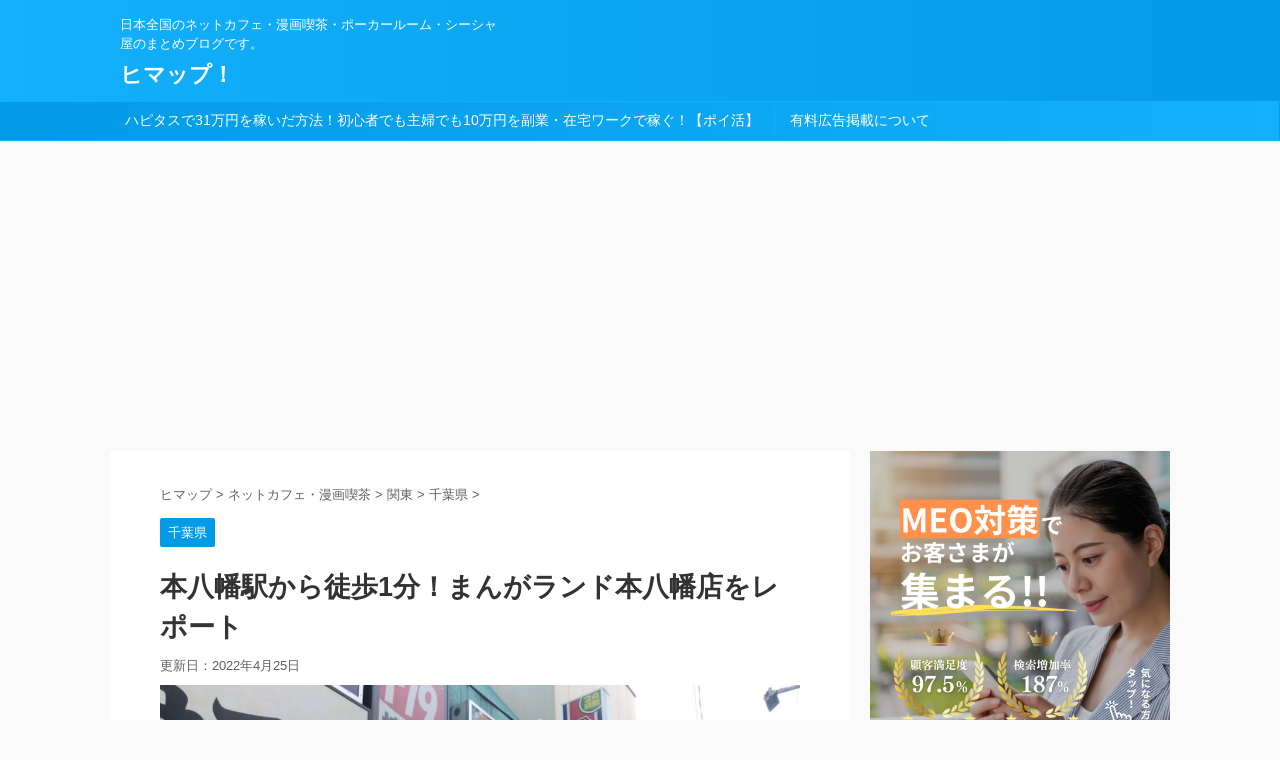

--- FILE ---
content_type: text/html; charset=UTF-8
request_url: https://hima-map.com/25940/
body_size: 16183
content:
<!DOCTYPE html>
<!--[if lt IE 7]>
<html class="ie6" lang="ja"> <![endif]-->
<!--[if IE 7]>
<html class="i7" lang="ja"> <![endif]-->
<!--[if IE 8]>
<html class="ie" lang="ja"> <![endif]-->
<!--[if gt IE 8]><!-->
<html lang="ja" class="">
	<!--<![endif]-->
	<head prefix="og: http://ogp.me/ns# fb: http://ogp.me/ns/fb# article: http://ogp.me/ns/article#">
		<meta charset="UTF-8" >
		<meta name="viewport" content="width=device-width,initial-scale=1.0,user-scalable=no,viewport-fit=cover">
		<meta name="format-detection" content="telephone=no" >
		
		
		<link rel="alternate" type="application/rss+xml" title="ヒマップ！ RSS Feed" href="https://hima-map.com/feed/" />
		<link rel="pingback" href="https://hima-map.com/xmlrpc.php" >
		<!--[if lt IE 9]>
		<script src="https://hima-map.com/wp-content/themes/affinger5/js/html5shiv.js"></script>
		<![endif]-->
				<title>本八幡駅から徒歩1分！まんがランド本八幡店をレポート - ヒマップ！</title>
<link rel='dns-prefetch' href='//ajax.googleapis.com' />
<link rel='dns-prefetch' href='//fonts.googleapis.com' />
<link rel='dns-prefetch' href='//s.w.org' />
		<script type="text/javascript">
			window._wpemojiSettings = {"baseUrl":"https:\/\/s.w.org\/images\/core\/emoji\/11\/72x72\/","ext":".png","svgUrl":"https:\/\/s.w.org\/images\/core\/emoji\/11\/svg\/","svgExt":".svg","source":{"concatemoji":"https:\/\/hima-map.com\/wp-includes\/js\/wp-emoji-release.min.js?ver=4.9.9"}};
			!function(a,b,c){function d(a,b){var c=String.fromCharCode;l.clearRect(0,0,k.width,k.height),l.fillText(c.apply(this,a),0,0);var d=k.toDataURL();l.clearRect(0,0,k.width,k.height),l.fillText(c.apply(this,b),0,0);var e=k.toDataURL();return d===e}function e(a){var b;if(!l||!l.fillText)return!1;switch(l.textBaseline="top",l.font="600 32px Arial",a){case"flag":return!(b=d([55356,56826,55356,56819],[55356,56826,8203,55356,56819]))&&(b=d([55356,57332,56128,56423,56128,56418,56128,56421,56128,56430,56128,56423,56128,56447],[55356,57332,8203,56128,56423,8203,56128,56418,8203,56128,56421,8203,56128,56430,8203,56128,56423,8203,56128,56447]),!b);case"emoji":return b=d([55358,56760,9792,65039],[55358,56760,8203,9792,65039]),!b}return!1}function f(a){var c=b.createElement("script");c.src=a,c.defer=c.type="text/javascript",b.getElementsByTagName("head")[0].appendChild(c)}var g,h,i,j,k=b.createElement("canvas"),l=k.getContext&&k.getContext("2d");for(j=Array("flag","emoji"),c.supports={everything:!0,everythingExceptFlag:!0},i=0;i<j.length;i++)c.supports[j[i]]=e(j[i]),c.supports.everything=c.supports.everything&&c.supports[j[i]],"flag"!==j[i]&&(c.supports.everythingExceptFlag=c.supports.everythingExceptFlag&&c.supports[j[i]]);c.supports.everythingExceptFlag=c.supports.everythingExceptFlag&&!c.supports.flag,c.DOMReady=!1,c.readyCallback=function(){c.DOMReady=!0},c.supports.everything||(h=function(){c.readyCallback()},b.addEventListener?(b.addEventListener("DOMContentLoaded",h,!1),a.addEventListener("load",h,!1)):(a.attachEvent("onload",h),b.attachEvent("onreadystatechange",function(){"complete"===b.readyState&&c.readyCallback()})),g=c.source||{},g.concatemoji?f(g.concatemoji):g.wpemoji&&g.twemoji&&(f(g.twemoji),f(g.wpemoji)))}(window,document,window._wpemojiSettings);
		</script>
		<style type="text/css">
img.wp-smiley,
img.emoji {
	display: inline !important;
	border: none !important;
	box-shadow: none !important;
	height: 1em !important;
	width: 1em !important;
	margin: 0 .07em !important;
	vertical-align: -0.1em !important;
	background: none !important;
	padding: 0 !important;
}
</style>
<link rel='stylesheet' id='contact-form-7-css'  href='https://hima-map.com/wp-content/plugins/contact-form-7/includes/css/styles.css?ver=5.1.1' type='text/css' media='all' />
<link rel='stylesheet' id='toc-screen-css'  href='https://hima-map.com/wp-content/plugins/table-of-contents-plus/screen.min.css?ver=1509' type='text/css' media='all' />
<link rel='stylesheet' id='fonts-googleapis-notosansjp-css'  href='//fonts.googleapis.com/earlyaccess/notosansjp.css?ver=4.9.9' type='text/css' media='all' />
<link rel='stylesheet' id='fonts-googleapis-lato700-css'  href='//fonts.googleapis.com/css?family=Lato%3A700&#038;ver=4.9.9' type='text/css' media='all' />
<link rel='stylesheet' id='fonts-googleapis-montserrat-css'  href='//fonts.googleapis.com/css?family=Montserrat%3A400&#038;ver=4.9.9' type='text/css' media='all' />
<link rel='stylesheet' id='normalize-css'  href='https://hima-map.com/wp-content/themes/affinger5/css/normalize.css?ver=1.5.9' type='text/css' media='all' />
<link rel='stylesheet' id='font-awesome-css'  href='https://hima-map.com/wp-content/themes/affinger5/css/fontawesome/css/font-awesome.min.css?ver=4.7.0' type='text/css' media='all' />
<link rel='stylesheet' id='st_svg-css'  href='https://hima-map.com/wp-content/themes/affinger5/st_svg/style.css?ver=4.9.9' type='text/css' media='all' />
<link rel='stylesheet' id='style-css'  href='https://hima-map.com/wp-content/themes/affinger5/style.css?ver=4.9.9' type='text/css' media='all' />
<link rel='stylesheet' id='single2-css'  href='https://hima-map.com/wp-content/themes/affinger5/st-kanricss.php' type='text/css' media='all' />
<link rel='stylesheet' id='single-css'  href='https://hima-map.com/wp-content/themes/affinger5/st-rankcss.php' type='text/css' media='all' />
<link rel='stylesheet' id='st-themecss-css'  href='https://hima-map.com/wp-content/themes/affinger5/st-themecss-loader.php?ver=4.9.9' type='text/css' media='all' />
<script type='text/javascript' src='//ajax.googleapis.com/ajax/libs/jquery/1.11.3/jquery.min.js?ver=1.11.3'></script>
<link rel='https://api.w.org/' href='https://hima-map.com/wp-json/' />
<link rel='shortlink' href='https://hima-map.com/?p=25940' />
<link rel="alternate" type="application/json+oembed" href="https://hima-map.com/wp-json/oembed/1.0/embed?url=https%3A%2F%2Fhima-map.com%2F25940%2F" />
<link rel="alternate" type="text/xml+oembed" href="https://hima-map.com/wp-json/oembed/1.0/embed?url=https%3A%2F%2Fhima-map.com%2F25940%2F&#038;format=xml" />
<meta name="robots" content="index, follow" />
<script async src="//pagead2.googlesyndication.com/pagead/js/adsbygoogle.js"></script>
<script>
     (adsbygoogle = window.adsbygoogle || []).push({
          google_ad_client: "ca-pub-2524921929777154",
          enable_page_level_ads: true
     });
</script>
<link rel="canonical" href="https://hima-map.com/25940/" />
<style type="text/css">.broken_link, a.broken_link {
	text-decoration: line-through;
}</style>			<script>
		(function (i, s, o, g, r, a, m) {
			i['GoogleAnalyticsObject'] = r;
			i[r] = i[r] || function () {
					(i[r].q = i[r].q || []).push(arguments)
				}, i[r].l = 1 * new Date();
			a = s.createElement(o),
				m = s.getElementsByTagName(o)[0];
			a.async = 1;
			a.src = g;
			m.parentNode.insertBefore(a, m)
		})(window, document, 'script', '//www.google-analytics.com/analytics.js', 'ga');

		ga('create', 'UA-131895498-1', 'auto');
		ga('send', 'pageview');

	</script>
					


<script>
jQuery(function(){
    jQuery('.st-btn-open').click(function(){
        jQuery(this).next('.st-slidebox').stop(true, true).slideToggle();
    });
});
</script>

	<script>
		jQuery(function(){
		jQuery('.post h2 , .h2modoki').wrapInner('<span class="st-dash-design"></span>');
		}) 
	</script>

<script>
	jQuery(function(){
		jQuery("#toc_container:not(:has(ul ul))").addClass("only-toc");
		jQuery(".st-ac-box ul:has(.cat-item)").each(function(){
			jQuery(this).addClass("st-ac-cat");
		});
	});
</script>

<script>
	jQuery(function(){
					});
</script>
			</head>
	<body class="post-template-default single single-post postid-25940 single-format-standard not-front-page" >
				<div id="st-ami">
				<div id="wrapper" class="">
				<div id="wrapper-in">
					<header id="">
						<div id="headbox-bg">
							<div class="clearfix" id="headbox" class="">
										<nav id="s-navi" class="pcnone">
			<dl class="acordion">
				<dt class="trigger">
					<p class="acordion_button"><span class="op"><i class="fa st-svg-menu"></i></span></p>
		
					<!-- 追加メニュー -->
					
					<!-- 追加メニュー2 -->
					
						</dt>

				<dd class="acordion_tree">
					<div class="acordion_tree_content">

						

														<div class="menu"><ul>
<li class="page_item page-item-12594"><a href="https://hima-map.com/hapitas/">ハピタスで31万円を稼いだ方法！初心者でも主婦でも10万円を副業・在宅ワークで稼ぐ！【ポイ活】</a></li>
<li class="page_item page-item-25539"><a href="https://hima-map.com/ad/">有料広告掲載について</a></li>
</ul></div>
							<div class="clear"></div>

						
					</div>
				</dd>
			</dl>
		</nav>
										<div id="header-l">
										
            
			
				<!-- キャプション -->
				                
					              		 	 <p class="descr sitenametop">
               		     	日本全国のネットカフェ・漫画喫茶・ポーカールーム・シーシャ屋のまとめブログです。               			 </p>
					                    
				                
				<!-- ロゴ又はブログ名 -->
				              		  <p class="sitename"><a href="https://hima-map.com/">
                  		                      		    ヒマップ！                   		               		  </a></p>
            					<!-- ロゴ又はブログ名ここまで -->

			    
		
    									</div><!-- /#header-l -->
								<div id="header-r" class="smanone">
																		
								</div><!-- /#header-r -->
							</div><!-- /#headbox-bg -->
						</div><!-- /#headbox clearfix -->
						
												
					
<div id="gazou-wide">
			<div id="st-menubox">
			<div id="st-menuwide">
				<nav class="menu"><ul>
<li class="page_item page-item-12594"><a href="https://hima-map.com/hapitas/">ハピタスで31万円を稼いだ方法！初心者でも主婦でも10万円を副業・在宅ワークで稼ぐ！【ポイ活】</a></li>
<li class="page_item page-item-25539"><a href="https://hima-map.com/ad/">有料広告掲載について</a></li>
</ul></nav>
			</div>
		</div>
	</div>
						
					
					</header>
					<div id="content-w">
						
						
					
<div id="content" class="clearfix">
	<div id="contentInner">

		<main>
			<article>
				<div id="post-25940" class="st-post post-25940 post type-post status-publish format-standard has-post-thumbnail hentry category-chiba tag-31">

			
									

					<!--ぱんくず -->
					<div id="breadcrumb">
					<ol itemscope itemtype="http://schema.org/BreadcrumbList">
							 <li itemprop="itemListElement" itemscope
      itemtype="http://schema.org/ListItem"><a href="https://hima-map.com" itemprop="item"><span itemprop="name">ヒマップ</span></a> > <meta itemprop="position" content="1" /></li>
													<li itemprop="itemListElement" itemscope
      itemtype="http://schema.org/ListItem"><a href="https://hima-map.com/category/internet-cafe/" itemprop="item">
							<span itemprop="name">ネットカフェ・漫画喫茶</span> </a> &gt;<meta itemprop="position" content="2" /></li> 
													<li itemprop="itemListElement" itemscope
      itemtype="http://schema.org/ListItem"><a href="https://hima-map.com/category/internet-cafe/kanto/" itemprop="item">
							<span itemprop="name">関東</span> </a> &gt;<meta itemprop="position" content="3" /></li> 
													<li itemprop="itemListElement" itemscope
      itemtype="http://schema.org/ListItem"><a href="https://hima-map.com/category/internet-cafe/kanto/chiba/" itemprop="item">
							<span itemprop="name">千葉県</span> </a> &gt;<meta itemprop="position" content="4" /></li> 
											</ol>
					</div>
					<!--/ ぱんくず -->

					<!--ループ開始 -->
										
										<p class="st-catgroup">
					<a href="https://hima-map.com/category/internet-cafe/kanto/chiba/" title="View all posts in 千葉県" rel="category tag"><span class="catname st-catid5">千葉県</span></a>					</p>
									

					<h1 class="entry-title">本八幡駅から徒歩1分！まんがランド本八幡店をレポート</h1>

					<div class="blogbox ">
						<p><span class="kdate">
																							更新日：<time class="updated" datetime="2022-04-25T20:55:50+0900">2022年4月25日</time>
													</span></p>
					</div>

					
					<div class="mainbox">
						<div id="nocopy" ><!-- コピー禁止エリアここから -->
																										
							<div class="entry-content">
								<p><img class="alignnone wp-image-25942 size-large" src="https://hima-map.com/wp-content/uploads/2022/04/IMG_5415-1024x768.jpg" alt="" width="920" height="690" srcset="https://hima-map.com/wp-content/uploads/2022/04/IMG_5415-1024x768.jpg 1024w, https://hima-map.com/wp-content/uploads/2022/04/IMG_5415-300x225.jpg 300w, https://hima-map.com/wp-content/uploads/2022/04/IMG_5415-768x576.jpg 768w" sizes="(max-width: 920px) 100vw, 920px" /></p>
<p>まんがランド本八幡店へ行ってきました。</p>
<p>駅の南口から徒歩1分、完全分煙で全個室なので利用しやすいネットカフェになっています。</p>
<p>主要設備は、フリードリンクが各階にあり、本棚コーナー、リクライニング席・フラット席、男女別シャワールームなど一通りそろっています。女性専用席もあるので、女性利用者には嬉しいですね。</p>
<p>完全個室の席では、席で通話もできるのでテレワークにもオススメです。</p>
<p>ハイスペックPCが設置されているゲーミング席もあるので、オンラインゲームなども快適に楽しめます。</p>
<h2>まんがランド本八幡店へのアクセスと詳細</h2>
<ul>
<li>最寄り駅：JR総武線　本八幡駅南口より徒歩1分</li>
<li>住所：〒272-0023 千葉県市川市南八幡4-2-2 明星会館2F～4F</li>
<li>電話番号：<a href="tel:047-379-9900">047-379-9900</a>　←　こちらをタップすると電話がかけれます</li>
<li>営業時間：24時間</li>
<li>定休日：なし</li>
<li>マップコード：6 486 107*11</li>
<li><a href="https://www.manga-land.jp/shop/motoyawata/">公式サイト</a></li>
</ul>
<h3>主要設備</h3>
<table style="height: 68px; width: 360px;" border="1">
<tbody>
<tr style="height: 18px;">
<td style="width: 115.575px; height: 14px; text-align: center;">フラット席</td>
<td style="width: 76.4px; height: 14px; text-align: center;">ペア席</td>
<td style="width: 123.625px; height: 14px; text-align: center;">女性専用席</td>
</tr>
<tr style="height: 18px;">
<td style="width: 115.575px; height: 18px; text-align: center;">○</td>
<td style="width: 76.4px; height: 18px; text-align: center;">〇</td>
<td style="width: 123.625px; height: 18px; text-align: center;">〇</td>
</tr>
<tr style="height: 18px;">
<td style="width: 115.575px; height: 18px; text-align: center;">ドリンクバー</td>
<td style="width: 76.4px; height: 18px; text-align: center;">シャワー</td>
<td style="width: 123.625px; height: 18px; text-align: center;">クレジット払い</td>
</tr>
<tr style="height: 18px;">
<td style="width: 115.575px; height: 18px; text-align: center;">○</td>
<td style="width: 76.4px; height: 18px; text-align: center;">○</td>
<td style="width: 123.625px; height: 18px; text-align: center;">○</td>
</tr>
</tbody>
</table>
<p><iframe style="border: 0;" src="https://www.google.com/maps/embed?pb=!1m18!1m12!1m3!1d3239.223177400884!2d139.92441316511258!3d35.72072943018511!2m3!1f0!2f0!3f0!3m2!1i1024!2i768!4f13.1!3m3!1m2!1s0x601886d078ffe2d1%3A0x37ba4ea1c76aa191!2z44G-44KT44GM44Op44Oz44OJ5pys5YWr5bmh5bqX!5e0!3m2!1sja!2sjp!4v1650842939400!5m2!1sja!2sjp" width="600" height="450" allowfullscreen="allowfullscreen"></iframe></p>
<p><span style="color: #ff9900;"><span style="color: #000000;">南口を出てデイリーヤマザキの右手路地を入ってすぐの所にあり、赤地に白色の文字で「分煙・完全個室　まんが喫茶」と書いてある看板が見えます。</span></span></p>
<p>明星会館の２階～４階になります。</p>
<p><img class="alignnone wp-image-25941 size-large" src="https://hima-map.com/wp-content/uploads/2022/04/IMG_5413-1024x768.jpg" alt="" width="920" height="690" srcset="https://hima-map.com/wp-content/uploads/2022/04/IMG_5413-1024x768.jpg 1024w, https://hima-map.com/wp-content/uploads/2022/04/IMG_5413-300x225.jpg 300w, https://hima-map.com/wp-content/uploads/2022/04/IMG_5413-768x576.jpg 768w" sizes="(max-width: 920px) 100vw, 920px" /></p>
<h2>まんがランド本八幡店の料金一覧</h2>
<h3>基本料金・延長料金</h3>
<p>※平日・休日、同料金です。</p>
<table style="height: 119px; width: 687px;" border="1">
<tbody>
<tr style="height: 18px;">
<td style="width: 34.1625px; height: 10px; text-align: center;"></td>
<td style="width: 147.562px; height: 10px; text-align: left;">ゲーミング席<br />
フラット席<br />
女性専用席</td>
<td style="width: 142.538px; height: 10px; text-align: left;">リクライニング席<br />
ワイドフラット席</td>
<td style="width: 136.525px; height: 10px; text-align: left;">ツインPC席</td>
<td style="width: 154.613px; height: 10px; text-align: left;">ツインPC席<br />
(二人専用)</td>
</tr>
<tr style="height: 20px;">
<td style="width: 34.1625px; height: 10px;">30分</td>
<td style="width: 453.825px; height: 10px; text-align: center;" colspan="3">250円</td>
<td style="width: 154.613px; height: 10px; text-align: center;">500円</td>
</tr>
<tr style="height: 18px;">
<td style="width: 34.1625px; height: 10px;">延長</td>
<td style="width: 453.825px; height: 10px; text-align: center;" colspan="3">10分毎　100円</td>
<td style="width: 154.613px; height: 10px; text-align: center;">10分毎200円</td>
</tr>
</tbody>
</table>
<p>※下記の席タイプには30分料金はありません。</p>
<table style="height: 101px; width: 685px;" border="1">
<tbody>
<tr style="height: 18px;">
<td style="width: 37.1px; height: 10px;"></td>
<td style="width: 107.238px; height: 10px; text-align: left;">完全個室</td>
<td style="width: 112.25px; height: 10px; text-align: left;">会議室</td>
<td style="width: 166.363px; height: 10px; text-align: left;">完全個室ツインPC席</td>
<td style="width: 190.45px; height: 10px; text-align: left;">完全個室ツインPC席<br />
（二人専用）</td>
</tr>
<tr style="height: 18px;">
<td style="width: 37.1px; height: 10px;">60分</td>
<td style="width: 233.087px; height: 10px; text-align: center;" colspan="2">600円</td>
<td style="width: 166.363px; height: 10px; text-align: center;">700円</td>
<td style="width: 190.45px; height: 10px; text-align: center;">1,000円</td>
</tr>
<tr style="height: 18px;">
<td style="width: 37.1px; height: 10px;">延長</td>
<td style="width: 413.05px; height: 10px; text-align: center;" colspan="3">10分毎　100円</td>
<td style="width: 190.45px; height: 10px; text-align: center;">10分毎200円</td>
</tr>
</tbody>
</table>
<h3 style="text-align: center;">コース料金</h3>
<p>平日料金</p>
<table style="height: 354px; width: 673px;" border="1">
<tbody>
<tr style="height: 18px;">
<td style="width: 66.1125px; height: 10px; text-align: left;"></td>
<td style="width: 126.412px; height: 10px; text-align: left;">ゲーミング席<br />
フラット席<br />
女性専用席</td>
<td style="width: 145.938px; height: 10px; text-align: left;">リクライニング席<br />
ワイドフラット席</td>
<td style="width: 126.812px; height: 10px; text-align: left;">ツインPC席</td>
<td style="width: 136.125px; height: 10px; text-align: left;">ツインPC席<br />
（二人専用）</td>
</tr>
<tr style="height: 20px;">
<td style="width: 66.1125px; height: 10px; text-align: left;">3時間</td>
<td style="width: 126.412px; height: 10px; text-align: center;">800円</td>
<td style="width: 145.938px; height: 10px; text-align: center;">900円</td>
<td style="width: 126.812px; height: 10px; text-align: center;">1,500円</td>
<td style="width: 136.125px; height: 10px; text-align: center;">1,400円</td>
</tr>
<tr style="height: 18px;">
<td style="width: 66.1125px; height: 10px; text-align: left;">5時間</td>
<td style="width: 126.412px; height: 10px; text-align: center;">1,000円</td>
<td style="width: 145.938px; height: 10px; text-align: center;">1,100円</td>
<td style="width: 126.812px; height: 10px; text-align: center;">1,900円</td>
<td style="width: 136.125px; height: 10px; text-align: center;">1,800円</td>
</tr>
<tr style="height: 18px;">
<td style="width: 66.1125px; height: 18px; text-align: left;">8時間</td>
<td style="width: 126.412px; height: 18px; text-align: center;">1,400円</td>
<td style="width: 145.938px; height: 18px; text-align: center;">1,500円</td>
<td style="width: 126.812px; height: 18px; text-align: center;">2,700円</td>
<td style="width: 136.125px; height: 18px; text-align: center;">2,600円</td>
</tr>
<tr style="height: 36px;">
<td style="width: 66.1125px; height: 36px; text-align: left;">12時間</td>
<td style="width: 126.412px; height: 36px; text-align: center;">1,900円</td>
<td style="width: 145.938px; height: 36px; text-align: center;">2,100円</td>
<td style="width: 126.812px; height: 36px; text-align: center;">3,700円</td>
<td style="width: 136.125px; height: 36px; text-align: center;">3,600円</td>
</tr>
<tr style="height: 36px;">
<td style="width: 66.1125px; height: 36px; text-align: left;">24時間</td>
<td style="width: 126.412px; height: 36px; text-align: center;">3,200円</td>
<td style="width: 145.938px; height: 36px; text-align: center;">3,600円</td>
<td style="width: 126.812px; height: 36px; text-align: center;">6,000円</td>
<td style="width: 136.125px; height: 36px; text-align: center;">6,200円</td>
</tr>
<tr style="height: 36px;">
<td style="width: 66.1125px; height: 36px; text-align: left;">72時間</td>
<td style="width: 126.412px; height: 36px; text-align: center;">8,500円</td>
<td style="width: 145.938px; height: 36px; text-align: center;">10,500円</td>
<td style="width: 126.812px; height: 36px; text-align: center;">16,000円</td>
<td style="width: 136.125px; height: 36px; text-align: center;">ー</td>
</tr>
<tr style="height: 36px;">
<td style="width: 66.1125px; height: 10px; text-align: left;">168時間</td>
<td style="width: 126.412px; text-align: center; height: 10px;">19,00円</td>
<td style="width: 145.938px; text-align: center; height: 10px;">23,000円</td>
<td style="width: 126.812px; text-align: center; height: 10px;">36,000円</td>
<td style="width: 136.125px; text-align: center; height: 10px;">ー</td>
</tr>
</tbody>
</table>
<table style="height: 341px; width: 681px;" border="1">
<tbody>
<tr style="height: 18px;">
<td style="width: 62.2625px; height: 10px; text-align: left;"></td>
<td style="width: 100.4px; height: 10px; text-align: left;">完全個室</td>
<td style="width: 113.438px; height: 10px; text-align: left;">会議室</td>
<td style="width: 170.65px; height: 10px; text-align: left;">完全個室ツインPC席</td>
<td style="width: 162.65px; height: 10px; text-align: left;">完全個室ツインPC席<br />
（二人専用）</td>
</tr>
<tr style="height: 20px;">
<td style="width: 62.2625px; height: 10px; text-align: left;">3時間</td>
<td style="width: 227.438px; height: 10px; text-align: center;" colspan="2">1,000円</td>
<td style="width: 346.9px; height: 10px; text-align: center;" colspan="2">1,800円</td>
</tr>
<tr style="height: 18px;">
<td style="width: 62.2625px; height: 10px; text-align: left;">5時間</td>
<td style="height: 10px; width: 227.438px; text-align: center;" colspan="2">1,300円</td>
<td style="width: 170.65px; height: 10px; text-align: center;">2,200円</td>
<td style="width: 162.65px; height: 10px; text-align: center;">2,400円</td>
</tr>
<tr style="height: 18px;">
<td style="width: 62.2625px; height: 18px; text-align: left;">8時間</td>
<td style="width: 227.438px; height: 18px; text-align: center;" colspan="2">1,700円</td>
<td style="width: 170.65px; height: 18px; text-align: center;">3,000円</td>
<td style="width: 162.65px; height: 18px; text-align: center;">3,200円</td>
</tr>
<tr style="height: 36px;">
<td style="width: 62.2625px; height: 36px; text-align: left;">12時間</td>
<td style="width: 100.4px; height: 36px; text-align: center;">2,500円</td>
<td style="width: 113.438px; height: 36px; text-align: center;">ー</td>
<td style="width: 170.65px; height: 36px; text-align: center;">4,000円</td>
<td style="width: 162.65px; height: 36px; text-align: center;">4,800円</td>
</tr>
<tr style="height: 36px;">
<td style="width: 62.2625px; height: 36px; text-align: left;">24時間</td>
<td style="width: 100.4px; height: 36px; text-align: center;">4,200円</td>
<td style="width: 113.438px; height: 36px; text-align: center;">ー</td>
<td style="width: 170.65px; height: 36px; text-align: center;">6,500円</td>
<td style="width: 162.65px; height: 36px; text-align: center;">8,200円</td>
</tr>
<tr style="height: 36px;">
<td style="width: 62.2625px; height: 36px; text-align: left;">72時間</td>
<td style="width: 100.4px; height: 36px; text-align: center;">12,500円</td>
<td style="width: 113.438px; height: 36px; text-align: center;">ー</td>
<td style="width: 170.65px; height: 36px; text-align: center;">18,000円</td>
<td style="width: 162.65px; height: 36px; text-align: center;">ー</td>
</tr>
<tr style="height: 36px;">
<td style="width: 62.2625px; height: 36px; text-align: left;">168時間</td>
<td style="width: 100.4px; height: 36px; text-align: center;">27,000円</td>
<td style="width: 113.438px; height: 36px; text-align: center;">ー</td>
<td style="width: 170.65px; height: 36px; text-align: center;">40,000円</td>
<td style="width: 162.65px; height: 36px; text-align: center;">ー</td>
</tr>
</tbody>
</table>
<p>休日料金　※金曜・休日前18：00～、日曜・休日最終日の18：00まで。</p>
<table style="height: 355px; width: 685px;" border="1">
<tbody>
<tr style="height: 18px;">
<td style="width: 67.95px; height: 10px; text-align: left;"></td>
<td style="width: 130.175px; height: 10px; text-align: left;">ゲーミング席<br />
フラット席<br />
女性専用席</td>
<td style="width: 145.875px; height: 10px; text-align: left;">リクライニング席<br />
ワイドフラット席</td>
<td style="width: 127.65px; height: 10px; text-align: left;">ツインPC席</td>
<td style="width: 141.75px; height: 10px; text-align: left;">ツインPC席<br />
（二人専用）</td>
</tr>
<tr style="height: 20px;">
<td style="width: 67.95px; height: 10px; text-align: left;">3時間</td>
<td style="width: 130.175px; height: 10px; text-align: center;">900円</td>
<td style="width: 145.875px; height: 10px; text-align: center;">1,000円</td>
<td style="width: 283px; height: 10px; text-align: center;" colspan="2">1,600円</td>
</tr>
<tr style="height: 18px;">
<td style="width: 67.95px; height: 10px; text-align: left;">5時間</td>
<td style="width: 130.175px; height: 10px; text-align: center;">1,100円</td>
<td style="width: 145.875px; height: 10px; text-align: center;">1,200円</td>
<td style="width: 283px; height: 10px; text-align: center;" colspan="2">2,000円</td>
</tr>
<tr style="height: 18px;">
<td style="width: 67.95px; height: 18px; text-align: left;">8時間</td>
<td style="width: 130.175px; height: 18px; text-align: center;">1,500円</td>
<td style="width: 145.875px; height: 18px; text-align: center;">1,600円</td>
<td style="width: 283px; height: 18px; text-align: center;" colspan="2">2,800円</td>
</tr>
<tr style="height: 36px;">
<td style="width: 67.95px; height: 36px; text-align: left;">12時間</td>
<td style="width: 130.175px; height: 36px; text-align: center;">2,100円</td>
<td style="width: 145.875px; height: 36px; text-align: center;">2,300円</td>
<td style="width: 127.65px; height: 36px; text-align: center;">3,800円</td>
<td style="width: 141.75px; height: 36px; text-align: center;">4,000円</td>
</tr>
<tr style="height: 36px;">
<td style="width: 67.95px; height: 36px; text-align: left;">24時間</td>
<td style="width: 130.175px; height: 36px; text-align: center;">3,400円</td>
<td style="width: 145.875px; height: 36px; text-align: center;">3,900円</td>
<td style="width: 127.65px; height: 36px; text-align: center;">6,500円</td>
<td style="width: 141.75px; height: 36px; text-align: center;">6,600円</td>
</tr>
<tr style="height: 36px;">
<td style="width: 67.95px; height: 36px; text-align: left;">72時間</td>
<td style="width: 130.175px; height: 36px; text-align: center;">8,500円</td>
<td style="width: 145.875px; height: 36px; text-align: center;">10,500円</td>
<td style="width: 127.65px; height: 36px; text-align: center;">16,000円</td>
<td style="width: 141.75px; height: 36px; text-align: center;">ー</td>
</tr>
<tr style="height: 36px;">
<td style="width: 67.95px; height: 10px; text-align: left;">168時間</td>
<td style="width: 130.175px; height: 10px; text-align: center;">19,00円</td>
<td style="width: 145.875px; height: 10px; text-align: center;">23,000円</td>
<td style="width: 127.65px; height: 10px; text-align: center;">36,000円</td>
<td style="width: 141.75px; height: 10px; text-align: center;">ー</td>
</tr>
</tbody>
</table>
<table style="height: 336px; width: 685px;" border="1">
<tbody>
<tr style="height: 18px;">
<td style="width: 72.8px; height: 10px; text-align: left;"></td>
<td style="width: 97.025px; height: 10px; text-align: left;">完全個室</td>
<td style="width: 107.113px; height: 10px; text-align: left;">会議室</td>
<td style="width: 173.75px; height: 10px; text-align: left;">完全個室ツインPC席</td>
<td style="width: 162.712px; height: 10px; text-align: left;">完全個室ツインPC席<br />
（二人専用）</td>
</tr>
<tr style="height: 20px;">
<td style="width: 72.8px; height: 10px; text-align: left;">3時間</td>
<td style="width: 217.738px; height: 10px; text-align: center;" colspan="2">1,100円</td>
<td style="width: 173.75px; height: 10px; text-align: center;">1,900円</td>
<td style="width: 162.712px; height: 10px; text-align: center;">2,000円</td>
</tr>
<tr style="height: 18px;">
<td style="width: 72.8px; height: 10px; text-align: left;">5時間</td>
<td style="height: 10px; width: 217.738px; text-align: center;" colspan="2">1,400円</td>
<td style="width: 173.75px; height: 10px; text-align: center;">2,300円</td>
<td style="width: 162.712px; height: 10px; text-align: center;">2,600円</td>
</tr>
<tr style="height: 18px;">
<td style="width: 72.8px; height: 18px; text-align: left;">8時間</td>
<td style="width: 217.738px; height: 18px; text-align: center;" colspan="2">1,800円</td>
<td style="width: 173.75px; height: 18px; text-align: center;">3,100円</td>
<td style="width: 162.712px; height: 18px; text-align: center;">3,400円</td>
</tr>
<tr style="height: 36px;">
<td style="width: 72.8px; height: 36px; text-align: left;">12時間</td>
<td style="width: 97.025px; height: 36px; text-align: center;">2,700円</td>
<td style="width: 107.113px; height: 36px; text-align: center;">ー</td>
<td style="width: 173.75px; height: 36px; text-align: center;">4,200円</td>
<td style="width: 162.712px; height: 36px; text-align: center;">5,000円</td>
</tr>
<tr style="height: 36px;">
<td style="width: 72.8px; height: 36px; text-align: left;">24時間</td>
<td style="width: 97.025px; height: 36px; text-align: center;">4,500円</td>
<td style="width: 107.113px; height: 36px; text-align: center;">ー</td>
<td style="width: 173.75px; height: 36px; text-align: center;">7,000円</td>
<td style="width: 162.712px; height: 36px; text-align: center;">8,800円</td>
</tr>
<tr style="height: 36px;">
<td style="width: 72.8px; height: 36px; text-align: left;">72時間</td>
<td style="width: 97.025px; height: 36px; text-align: center;">12,500円</td>
<td style="width: 107.113px; height: 36px; text-align: center;">ー</td>
<td style="width: 173.75px; height: 36px; text-align: center;">18,000円</td>
<td style="width: 162.712px; height: 36px; text-align: center;">ー</td>
</tr>
<tr style="height: 36px;">
<td style="width: 72.8px; height: 27px; text-align: left;">168時間</td>
<td style="width: 97.025px; height: 27px; text-align: center;">27,000円</td>
<td style="width: 107.113px; height: 27px; text-align: center;">ー</td>
<td style="width: 173.75px; height: 27px; text-align: center;">40,000円</td>
<td style="width: 162.712px; height: 27px; text-align: center;">ー</td>
</tr>
</tbody>
</table>
<h3><span style="color: #000000;">パック料金</span></h3>
<p><strong>モーニングパック（受付／5：00～9：00）</strong></p>
<table style="height: 126px; width: 666px;" border="1">
<tbody>
<tr style="height: 18px;">
<td style="width: 65.55px; height: 10px; text-align: left;"></td>
<td style="width: 115.9px; height: 10px; text-align: left;">ゲーミング席<br />
フラット席<br />
女性専用席</td>
<td style="width: 139.137px; height: 10px; text-align: left;">リクライニング席<br />
ワイドフラット席</td>
<td style="width: 113.375px; height: 10px; text-align: left;">ツインPC席</td>
<td style="width: 160.438px; height: 10px; text-align: left;">ツインPC席<br />
（二人専用）</td>
</tr>
<tr style="height: 20px;">
<td style="width: 65.55px; height: 10px; text-align: left;">平日</td>
<td style="width: 395.612px; height: 10px; text-align: center;" colspan="3">120分毎　600円</td>
<td style="width: 160.438px; height: 10px; text-align: center;">120分1,000円</td>
</tr>
<tr style="height: 18px;">
<td style="width: 65.55px; height: 10px; text-align: left;">休日</td>
<td style="width: 395.612px; height: 10px; text-align: center;" colspan="3">120分毎　700円</td>
<td style="width: 160.438px; height: 10px; text-align: center;">120分1,200円</td>
</tr>
</tbody>
</table>
<table style="height: 30px; width: 672px;" border="1">
<tbody>
<tr style="height: 18px;">
<td style="width: 65.275px; height: 10px; text-align: left;"></td>
<td style="width: 136.538px; height: 10px; text-align: left;">完全個室</td>
<td style="width: 62.2625px; height: 10px; text-align: left;">会議室</td>
<td style="width: 162.625px; height: 10px; text-align: left;">完全個室ツインPC席</td>
<td style="width: 173.7px; height: 10px; text-align: left;">完全個室ツインPC席<br />
（二人専用）</td>
</tr>
<tr style="height: 20px;">
<td style="width: 65.275px; height: 10px; text-align: left;">平日</td>
<td style="width: 136.538px; height: 10px; text-align: center;">120分800円</td>
<td style="width: 62.2625px; height: 10px; text-align: center;">ー</td>
<td style="width: 162.625px; height: 10px; text-align: center;">120分900円</td>
<td style="width: 173.7px; height: 10px; text-align: center;">120分1,400円</td>
</tr>
<tr style="height: 18px;">
<td style="width: 65.275px; height: 10px; text-align: left;">休日</td>
<td style="width: 136.538px; height: 10px; text-align: center;">120分900円</td>
<td style="width: 62.2625px; height: 10px; text-align: center;">ー</td>
<td style="width: 162.625px; height: 10px; text-align: center;">120分1,000円</td>
<td style="width: 173.7px; height: 10px; text-align: center;">120分1,600円</td>
</tr>
</tbody>
</table>
<p><strong>ナイトパック（受付／18：00～翌5：00）</strong></p>
<p>・平日</p>
<table style="height: 123px; width: 668px;" border="1">
<tbody>
<tr style="height: 18px;">
<td style="width: 65.9125px; height: 10px; text-align: left;"></td>
<td style="width: 148.913px; height: 10px; text-align: left;">ゲーミング席<br />
フラット席<br />
女性専用席</td>
<td style="width: 138.2px; height: 10px; text-align: left;">リクライニング席<br />
ワイドフラット席</td>
<td style="width: 115.825px; height: 10px; text-align: left;">ツインPC席</td>
<td style="width: 127.55px; height: 10px; text-align: left;">ツインPC席<br />
（二人専用）</td>
</tr>
<tr style="height: 20px;">
<td style="width: 65.9125px; height: 10px; text-align: left;">8時間</td>
<td style="width: 148.913px; height: 10px; text-align: center;">1,000円</td>
<td style="width: 138.2px; height: 10px; text-align: center;">1,100円</td>
<td style="width: 115.825px; height: 10px; text-align: center;">1,600円</td>
<td style="width: 127.55px; height: 10px; text-align: center;">1,800円</td>
</tr>
<tr style="height: 18px;">
<td style="width: 65.9125px; height: 10px; text-align: left;">12時間</td>
<td style="width: 148.913px; height: 10px; text-align: center;">1,400円</td>
<td style="width: 138.2px; height: 10px; text-align: center;">1,600円</td>
<td style="width: 115.825px; height: 10px; text-align: center;">2,200円</td>
<td style="width: 127.55px; height: 10px; text-align: center;">2,600円</td>
</tr>
</tbody>
</table>
<table style="height: 30px; width: 669px;" border="1">
<tbody>
<tr style="height: 18px;">
<td style="width: 61.15px; height: 10px; text-align: left;"></td>
<td style="width: 133.3px; height: 10px; text-align: left;">完全個室</td>
<td style="width: 56.1375px; height: 10px; text-align: left;">会議室</td>
<td style="width: 170.387px; height: 10px; text-align: left;">完全個室ツインPC席</td>
<td style="width: 176.425px; height: 10px; text-align: left;">完全個室ツインPC席<br />
（二人専用）</td>
</tr>
<tr style="height: 20px;">
<td style="width: 61.15px; height: 10px; text-align: left;">8時間</td>
<td style="width: 133.3px; height: 10px; text-align: center;">1,200円</td>
<td style="width: 56.1375px; height: 10px; text-align: center;">ー</td>
<td style="width: 170.387px; height: 10px; text-align: center;">2,000円</td>
<td style="width: 176.425px; height: 10px; text-align: center;">2,200円</td>
</tr>
<tr style="height: 18px;">
<td style="width: 61.15px; height: 10px; text-align: left;">12時間</td>
<td style="width: 133.3px; height: 10px; text-align: center;">1,800円</td>
<td style="width: 56.1375px; height: 10px; text-align: center;">ー</td>
<td style="width: 170.387px; height: 10px; text-align: center;">3,000円</td>
<td style="width: 176.425px; height: 10px; text-align: center;">3,400円</td>
</tr>
</tbody>
</table>
<p>休日料金　※金曜・休日前18：00～、日曜・休日最終日の18：00まで。</p>
<table style="height: 134px; width: 663px;" border="1">
<tbody>
<tr style="height: 18px;">
<td style="width: 63.225px; height: 10px; text-align: center;"></td>
<td style="width: 140.613px; height: 10px; text-align: left;">ゲーミング席<br />
フラット席<br />
女性専用席</td>
<td style="width: 132.988px; height: 10px; text-align: left;">リクライニング席<br />
ワイドフラット席</td>
<td style="width: 112.963px; height: 10px; text-align: left;">ツインPC席</td>
<td style="width: 141.613px; height: 10px; text-align: left;">ツインPC席<br />
（二人専用）</td>
</tr>
<tr style="height: 20px;">
<td style="width: 63.225px; height: 10px; text-align: left;">8時間</td>
<td style="width: 140.613px; height: 10px; text-align: center;">1,100円</td>
<td style="width: 132.988px; height: 10px; text-align: center;">1,300円</td>
<td style="width: 112.963px; height: 10px; text-align: center;">1,700円</td>
<td style="width: 141.613px; height: 10px; text-align: center;">2,000円</td>
</tr>
<tr style="height: 18px;">
<td style="width: 63.225px; height: 10px; text-align: left;">12時間</td>
<td style="width: 140.613px; height: 10px; text-align: center;">1,600円</td>
<td style="width: 132.988px; height: 10px; text-align: center;">1,800円</td>
<td style="width: 112.963px; height: 10px; text-align: center;">2,400円</td>
<td style="width: 141.613px; height: 10px; text-align: center;">3,000円</td>
</tr>
</tbody>
</table>
<table style="height: 118px; width: 670px;" border="1">
<tbody>
<tr style="height: 18px;">
<td style="width: 62.2625px; height: 10px; text-align: center;"></td>
<td style="width: 127.5px; height: 10px; text-align: left;">完全個室</td>
<td style="width: 64.275px; height: 10px; text-align: left;">会議室</td>
<td style="width: 168.65px; height: 10px; text-align: left;">完全個室ツインPC席</td>
<td style="width: 175.712px; height: 10px; text-align: left;">完全個室ツインPC席<br />
（二人専用）</td>
</tr>
<tr style="height: 20px;">
<td style="width: 62.2625px; height: 10px; text-align: left;">8時間</td>
<td style="width: 127.5px; height: 10px; text-align: center;">1,600円</td>
<td style="width: 64.275px; height: 10px; text-align: center;">ー</td>
<td style="width: 168.65px; height: 10px; text-align: center;">2,400円</td>
<td style="width: 175.712px; height: 10px; text-align: center;">3,000円</td>
</tr>
<tr style="height: 18px;">
<td style="width: 62.2625px; height: 10px; text-align: left;">12時間</td>
<td style="width: 127.5px; height: 10px; text-align: center;">2,000円</td>
<td style="width: 64.275px; height: 10px; text-align: center;">ー</td>
<td style="width: 168.65px; height: 10px; text-align: center;">3,200円</td>
<td style="width: 175.712px; height: 10px; text-align: center;">3,800円</td>
</tr>
</tbody>
</table>
<h3><span style="color: #000000;">その他サービス</span></h3>
<ul>
<li>各階毎にフリードリンクコーナーあり</li>
<li>ネットワークプリンター、カラーコピー（有料／A3：50円、A4：30円）</li>
<li>シャワー：あり（有料／アメニティ込み：30分300円※シャワーのみ利用30分500円、延長10分毎100円）</li>
<li>コスメルーム：あり（女性用シャワールーム利用者のみ：30分無料、延長10分毎100円）</li>
<li>喫煙所あり</li>
<li>持ち込みOK</li>
<li>ドリンク・軽食・アルコール・アメニティなどの販売　　　　　　　　など</li>
</ul>
<h3><span style="color: #000000;">無料貸し出し品</span></h3>
<ul>
<li>ブランケット</li>
<li>各種充電ケーブル</li>
<li>ゲームパッド</li>
<li>スキャナベッド</li>
<li>ブルーレイディスクプレイヤー</li>
<li>ヘアアイロン</li>
</ul>
<h3><span style="color: #000000;">クレジットカード決済について</span></h3>
<p>JCB・VISA・MasterCard・AMEX・DinersClub・銀聯などのクレジットカード、楽天ペイ・LINEPAY・PayPay・ｄ払い・auPAY・NPay・ALIPAY・WeChatPayなどのQRコード、Suica・PASMO・楽天Edyなどの電子マネーでの決済が可能です。</p>
<div class="yellowbox">2022年3月16日の情報を元に作成しました。最新の料金とは異なる場合がございます。</div>
<h2>まんがランド本八幡店の席の種類</h2>
<p><img class="alignnone wp-image-25944 size-large" src="https://hima-map.com/wp-content/uploads/2022/04/IMG_5418-1024x768.jpg" alt="" width="920" height="690" srcset="https://hima-map.com/wp-content/uploads/2022/04/IMG_5418-1024x768.jpg 1024w, https://hima-map.com/wp-content/uploads/2022/04/IMG_5418-300x225.jpg 300w, https://hima-map.com/wp-content/uploads/2022/04/IMG_5418-768x576.jpg 768w" sizes="(max-width: 920px) 100vw, 920px" /></p>
<h3>個室タイプ</h3>
<h4>リクライニング</h4>
<p>一般的なリクライニングチェアが設置されていて、背もたれを倒して調整できます。</p>
<p><img class="alignnone wp-image-25946 size-large" src="https://hima-map.com/wp-content/uploads/2022/04/IMG_5421-1024x768.jpg" alt="" width="920" height="690" srcset="https://hima-map.com/wp-content/uploads/2022/04/IMG_5421-1024x768.jpg 1024w, https://hima-map.com/wp-content/uploads/2022/04/IMG_5421-300x225.jpg 300w, https://hima-map.com/wp-content/uploads/2022/04/IMG_5421-768x576.jpg 768w" sizes="(max-width: 920px) 100vw, 920px" /></p>
<p><img class="alignnone wp-image-25948 size-large" src="https://hima-map.com/wp-content/uploads/2022/04/IMG_5423-1024x768.jpg" alt="" width="920" height="690" srcset="https://hima-map.com/wp-content/uploads/2022/04/IMG_5423-1024x768.jpg 1024w, https://hima-map.com/wp-content/uploads/2022/04/IMG_5423-300x225.jpg 300w, https://hima-map.com/wp-content/uploads/2022/04/IMG_5423-768x576.jpg 768w" sizes="(max-width: 920px) 100vw, 920px" /></p>
<p>広い机にマウスパッドもあり、PCが操作しやすいです。ヘッドフォンもあります。</p>
<p><img class="alignnone wp-image-25947 size-large" src="https://hima-map.com/wp-content/uploads/2022/04/IMG_5422-1024x768.jpg" alt="" width="920" height="690" srcset="https://hima-map.com/wp-content/uploads/2022/04/IMG_5422-1024x768.jpg 1024w, https://hima-map.com/wp-content/uploads/2022/04/IMG_5422-300x225.jpg 300w, https://hima-map.com/wp-content/uploads/2022/04/IMG_5422-768x576.jpg 768w" sizes="(max-width: 920px) 100vw, 920px" /></p>
<h4>フラットシート</h4>
<p>床一面にシートが敷いてあります。靴を脱いで足を伸ばせるフラットシートは寝転ぶこともできるので、仮眠をとりたい方には嬉しいですね。</p>
<p><img class="alignnone wp-image-25949 size-large" src="https://hima-map.com/wp-content/uploads/2022/04/IMG_5424-1024x768.jpg" alt="" width="920" height="690" srcset="https://hima-map.com/wp-content/uploads/2022/04/IMG_5424-1024x768.jpg 1024w, https://hima-map.com/wp-content/uploads/2022/04/IMG_5424-300x225.jpg 300w, https://hima-map.com/wp-content/uploads/2022/04/IMG_5424-768x576.jpg 768w" sizes="(max-width: 920px) 100vw, 920px" /></p>
<h4>ワイドフラットシート</h4>
<p>店で一番の広さで、ゴロゴロと転がってくつろぐことができます。大型のテレビ付きモニターがあります。</p>
<h4>ペア席</h4>
<p>フラットシートよりも少し広めタイプで、二人で横になってもゆったりと過ごせます。</p>
<p>※基本的に二人からの利用で、一人で利用する場合は２倍の料金が必要になります。</p>
<p><img class="alignnone wp-image-25953 size-large" src="https://hima-map.com/wp-content/uploads/2022/04/IMG_5429-1024x768.jpg" alt="" width="920" height="690" srcset="https://hima-map.com/wp-content/uploads/2022/04/IMG_5429-1024x768.jpg 1024w, https://hima-map.com/wp-content/uploads/2022/04/IMG_5429-300x225.jpg 300w, https://hima-map.com/wp-content/uploads/2022/04/IMG_5429-768x576.jpg 768w" sizes="(max-width: 920px) 100vw, 920px" /></p>
<h4>ゲーミング席</h4>
<p>ハイスペックPCが設置されていて、ゲームが快適に楽しめます。</p>
<p><img class="alignnone wp-image-25950 size-large" src="https://hima-map.com/wp-content/uploads/2022/04/IMG_5425-1024x768.jpg" alt="" width="920" height="690" srcset="https://hima-map.com/wp-content/uploads/2022/04/IMG_5425-1024x768.jpg 1024w, https://hima-map.com/wp-content/uploads/2022/04/IMG_5425-300x225.jpg 300w, https://hima-map.com/wp-content/uploads/2022/04/IMG_5425-768x576.jpg 768w" sizes="(max-width: 920px) 100vw, 920px" /></p>
<h4>完全個室フラット席</h4>
<p>鍵の閉められるドアのついたリクライニングチェアーがある席です。通話も席でできるので、テレワークには最適です。</p>
<h4>完全個室リクライニング席</h4>
<p>鍵の閉められるドアのついた床一面にシートがひいてある席です。席でテレワークや通話ができます。</p>
<h2>まんがランド本八幡店のPCスペックとネット環境</h2>
<p><img class="alignnone wp-image-25954 size-large" src="https://hima-map.com/wp-content/uploads/2022/04/IMG_5430-1024x768.jpg" alt="" width="920" height="690" srcset="https://hima-map.com/wp-content/uploads/2022/04/IMG_5430-1024x768.jpg 1024w, https://hima-map.com/wp-content/uploads/2022/04/IMG_5430-300x225.jpg 300w, https://hima-map.com/wp-content/uploads/2022/04/IMG_5430-768x576.jpg 768w" sizes="(max-width: 920px) 100vw, 920px" /></p>
<p><img class="alignnone wp-image-25955 size-large" src="https://hima-map.com/wp-content/uploads/2022/04/IMG_5431-1024x768.jpg" alt="" width="920" height="690" srcset="https://hima-map.com/wp-content/uploads/2022/04/IMG_5431-1024x768.jpg 1024w, https://hima-map.com/wp-content/uploads/2022/04/IMG_5431-300x225.jpg 300w, https://hima-map.com/wp-content/uploads/2022/04/IMG_5431-768x576.jpg 768w" sizes="(max-width: 920px) 100vw, 920px" /></p>
<p>OS：Windows 10 Pro 64ビット<br />
CPU：Intel Core i5-3570　CPU<br />
メモリ：4GB<br />
GPU：Intel(R) HD Graphics Family</p>
<p>超高速インターネット「NURO」が導入されています。</p>
<p>各階毎に接続可能なWi-Fiがあります。</p>
<h2>まんがランド本八幡店の設備とサービス</h2>
<h3><span style="color: #000000;">フロアマップ</span></h3>
<p><img class="alignnone wp-image-25944 size-large" src="https://hima-map.com/wp-content/uploads/2022/04/IMG_5418-1024x768.jpg" alt="" width="920" height="690" srcset="https://hima-map.com/wp-content/uploads/2022/04/IMG_5418-1024x768.jpg 1024w, https://hima-map.com/wp-content/uploads/2022/04/IMG_5418-300x225.jpg 300w, https://hima-map.com/wp-content/uploads/2022/04/IMG_5418-768x576.jpg 768w" sizes="(max-width: 920px) 100vw, 920px" /></p>
<p>２階は全席禁煙、３階は全席喫煙OKで４階は個室毎に分煙になっています。</p>
<p>最新コミック・雑誌、男女別のシャワールームやドリンクコーナーなどがあります。</p>
<h3><span style="color: #000000;">漫画・雑誌コーナー</span></h3>
<p><img class="alignnone wp-image-25945 size-large" src="https://hima-map.com/wp-content/uploads/2022/04/IMG_5420-1024x768.jpg" alt="" width="920" height="690" srcset="https://hima-map.com/wp-content/uploads/2022/04/IMG_5420-1024x768.jpg 1024w, https://hima-map.com/wp-content/uploads/2022/04/IMG_5420-300x225.jpg 300w, https://hima-map.com/wp-content/uploads/2022/04/IMG_5420-768x576.jpg 768w" sizes="(max-width: 920px) 100vw, 920px" /></p>
<p>最新のコミックや雑誌は、２階にあります。様々なジャンルの本が並んでいます。</p>
<h2>まんがランド本八幡店を利用してみた感想</h2>
<p>駅から徒歩１分なので気軽に利用でき、ブース席の種類が多いので色んなシチュエーションで楽しめるネットカフェです。鍵のかけられる完全個室の席やゲーミング席、広々としたワイドフラットの席やペア専用の席など、利用の幅がひろがるかと思います。</p>
<p>各階毎にフリードリンクもあり、店内に持ち込みもOKで軽食販売もあるので、長時間利用する場合にも問題なく過ごせます。</p>
<p>料金プランも多様なので、自分にあったプランを選んで利用できるのも嬉しい点ですね。プランが多くて選べない方は、入店時に「希望の席と料金」をスタッフに伝えるとオススメプランを教えてくれるので、困った方はぜひ気軽に声をかけてみてください。</p>
<p>&nbsp;</p>
<p>&nbsp;</p>
							</div>
						</div><!-- コピー禁止エリアここまで -->

												
					<div class="adbox">
				
							        
	
									<div style="padding-top:10px;">
						
							        
	
					</div>
							</div>
		
        
	

													<div class="widget_text st-widgets-box post-widgets-bottom"><div class="textwidget custom-html-widget"><a href="https://hima-map.com/signup-hapitas"><img class="alignnone size-large wp-image-12599" src="https://hima-map.com/wp-content/uploads/2020/04/ハピタス31万円-3-1024x138.png" alt="" width="auto" height="124" /></a></div></div>						
					</div><!-- .mainboxここまで -->

												
	<div class="sns ">
	<ul class="clearfix">
		<!--ツイートボタン-->
		<li class="twitter"> 
		<a rel="nofollow" onclick="window.open('//twitter.com/intent/tweet?url=https%3A%2F%2Fhima-map.com%2F25940%2F&hashtags=ヒマップ&text=%E6%9C%AC%E5%85%AB%E5%B9%A1%E9%A7%85%E3%81%8B%E3%82%89%E5%BE%92%E6%AD%A91%E5%88%86%EF%BC%81%E3%81%BE%E3%82%93%E3%81%8C%E3%83%A9%E3%83%B3%E3%83%89%E6%9C%AC%E5%85%AB%E5%B9%A1%E5%BA%97%E3%82%92%E3%83%AC%E3%83%9D%E3%83%BC%E3%83%88&tw_p=tweetbutton', '', 'width=500,height=450'); return false;"><i class="fa fa-twitter"></i><span class="snstext " >Twitter</span></a>
		</li>

		<!--シェアボタン-->      
		<li class="facebook">
		<a href="//www.facebook.com/sharer.php?src=bm&u=https%3A%2F%2Fhima-map.com%2F25940%2F&t=%E6%9C%AC%E5%85%AB%E5%B9%A1%E9%A7%85%E3%81%8B%E3%82%89%E5%BE%92%E6%AD%A91%E5%88%86%EF%BC%81%E3%81%BE%E3%82%93%E3%81%8C%E3%83%A9%E3%83%B3%E3%83%89%E6%9C%AC%E5%85%AB%E5%B9%A1%E5%BA%97%E3%82%92%E3%83%AC%E3%83%9D%E3%83%BC%E3%83%88" target="_blank" rel="nofollow"><i class="fa fa-facebook"></i><span class="snstext " >Share</span>
		</a>
		</li>

		<!--Google+1ボタン-->
		<li class="googleplus">
		<a href="//plus.google.com/share?url=https%3A%2F%2Fhima-map.com%2F25940%2F" target="_blank" rel="nofollow"><i class="fa fa-google-plus"></i><span class="snstext " >Google+</span></a>
		</li>

		<!--ポケットボタン-->      
		<li class="pocket">
		<a rel="nofollow" onclick="window.open('//getpocket.com/edit?url=https%3A%2F%2Fhima-map.com%2F25940%2F&title=%E6%9C%AC%E5%85%AB%E5%B9%A1%E9%A7%85%E3%81%8B%E3%82%89%E5%BE%92%E6%AD%A91%E5%88%86%EF%BC%81%E3%81%BE%E3%82%93%E3%81%8C%E3%83%A9%E3%83%B3%E3%83%89%E6%9C%AC%E5%85%AB%E5%B9%A1%E5%BA%97%E3%82%92%E3%83%AC%E3%83%9D%E3%83%BC%E3%83%88', '', 'width=500,height=350'); return false;"><i class="fa fa-get-pocket"></i><span class="snstext " >Pocket</span></a></li>

		<!--はてブボタン-->  
		<li class="hatebu">       
			<a href="//b.hatena.ne.jp/entry/https://hima-map.com/25940/" class="hatena-bookmark-button" data-hatena-bookmark-layout="simple" title="本八幡駅から徒歩1分！まんがランド本八幡店をレポート" rel="nofollow"><i class="fa st-svg-hateb"></i><span class="snstext " >Hatena</span>
			</a><script type="text/javascript" src="//b.st-hatena.com/js/bookmark_button.js" charset="utf-8" async="async"></script>

		</li>

		<!--LINEボタン-->   
		<li class="line">
		<a href="//line.me/R/msg/text/?%E6%9C%AC%E5%85%AB%E5%B9%A1%E9%A7%85%E3%81%8B%E3%82%89%E5%BE%92%E6%AD%A91%E5%88%86%EF%BC%81%E3%81%BE%E3%82%93%E3%81%8C%E3%83%A9%E3%83%B3%E3%83%89%E6%9C%AC%E5%85%AB%E5%B9%A1%E5%BA%97%E3%82%92%E3%83%AC%E3%83%9D%E3%83%BC%E3%83%88%0Ahttps%3A%2F%2Fhima-map.com%2F25940%2F" target="_blank" rel="nofollow"><i class="fa fa-comment" aria-hidden="true"></i><span class="snstext" >LINE</span></a>
		</li>     
	</ul>

	</div> 

													
						<p class="tagst">
							<i class="fa fa-folder-open-o" aria-hidden="true"></i>-<a href="https://hima-map.com/category/internet-cafe/kanto/chiba/" rel="category tag">千葉県</a><br/>
							<i class="fa fa-tags"></i>-<a href="https://hima-map.com/tag/%e3%81%be%e3%82%93%e3%81%8c%e3%83%a9%e3%83%b3%e3%83%89/" rel="tag">まんがランド</a>						</p>

					<aside>

						<p class="author" style="display:none;"><a href="https://hima-map.com/author/writter-misataka/" title="writter-misataka" class="vcard author"><span class="fn">author</span></a></p>
												<!--ループ終了-->
													<hr class="hrcss" />
<div id="comments">
     	<div id="respond" class="comment-respond">
		<h3 id="reply-title" class="comment-reply-title">comment <small><a rel="nofollow" id="cancel-comment-reply-link" href="/25940/#respond" style="display:none;">コメントをキャンセル</a></small></h3>			<form action="https://hima-map.com/wp-comments-post.php" method="post" id="commentform" class="comment-form">
				<p class="comment-notes"><span id="email-notes">メールアドレスが公開されることはありません。</span> <span class="required">*</span> が付いている欄は必須項目です</p><p class="comment-form-comment"><label for="comment">コメント</label> <textarea id="comment" name="comment" cols="45" rows="8" maxlength="65525" required="required"></textarea></p><p class="comment-form-author"><label for="author">名前 <span class="required">*</span></label> <input id="author" name="author" type="text" value="" size="30" maxlength="245" required='required' /></p>
<p class="comment-form-email"><label for="email">メールアドレス <span class="required">*</span></label> <input id="email" name="email" type="text" value="" size="30" maxlength="100" aria-describedby="email-notes" required='required' /></p>
<p class="comment-form-url"><label for="url">サイト</label> <input id="url" name="url" type="text" value="" size="30" maxlength="200" /></p>
<p class="form-submit"><input name="submit" type="submit" id="submit" class="submit" value="コメントを送る" /> <input type='hidden' name='comment_post_ID' value='25940' id='comment_post_ID' />
<input type='hidden' name='comment_parent' id='comment_parent' value='0' />
</p><p style="display: none;"><input type="hidden" id="akismet_comment_nonce" name="akismet_comment_nonce" value="b360b64ffc" /></p><p style="display: none;"><input type="hidden" id="ak_js" name="ak_js" value="198"/></p>			</form>
			</div><!-- #respond -->
	</div>

<!-- END singer -->
												<!--関連記事-->
						
			<h4 class="point"><span class="point-in">関連記事</span></h4>
<div class="kanren ">
										<dl class="clearfix">
				<dt><a href="https://hima-map.com/26306/">
						
																<img width="150" height="150" src="https://hima-map.com/wp-content/uploads/2022/04/IMG_6051-150x150.jpg" class="attachment-thumbnail size-thumbnail wp-post-image" alt="" srcset="https://hima-map.com/wp-content/uploads/2022/04/IMG_6051-150x150.jpg 150w, https://hima-map.com/wp-content/uploads/2022/04/IMG_6051-100x100.jpg 100w, https://hima-map.com/wp-content/uploads/2022/04/IMG_6051-300x300.jpg 300w, https://hima-map.com/wp-content/uploads/2022/04/IMG_6051-400x400.jpg 400w" sizes="(max-width: 150px) 100vw, 150px" />							
											</a></dt>
				<dd>
					
		<p class="st-catgroup itiran-category">
		<a href="https://hima-map.com/category/internet-cafe/kanto/chiba/" title="View all posts in 千葉県" rel="category tag"><span class="catname st-catid5">千葉県</span></a>		</p>

					<h5 class="kanren-t">
						<a href="https://hima-map.com/26306/">
							五香駅から徒歩8分！タイムスペース松戸店をレポート						</a></h5>

											<div class="smanone">
							<p>タイムスペース松戸店へ行ってきました。 インターネットカフェだけでなく、ダーツやパチンコ＆スロットなどのアミューズメント設備もある複合施設です。オンラインゲームが快適に楽しめるハイスペックPCもありま ... </p>
						</div>
					
				</dd>
			</dl>
								<dl class="clearfix">
				<dt><a href="https://hima-map.com/11152/">
						
																<img width="150" height="150" src="https://hima-map.com/wp-content/uploads/2020/03/IMG_4588-150x150.jpg" class="attachment-thumbnail size-thumbnail wp-post-image" alt="" srcset="https://hima-map.com/wp-content/uploads/2020/03/IMG_4588-150x150.jpg 150w, https://hima-map.com/wp-content/uploads/2020/03/IMG_4588-100x100.jpg 100w, https://hima-map.com/wp-content/uploads/2020/03/IMG_4588-300x300.jpg 300w, https://hima-map.com/wp-content/uploads/2020/03/IMG_4588-400x400.jpg 400w" sizes="(max-width: 150px) 100vw, 150px" />							
											</a></dt>
				<dd>
					
		<p class="st-catgroup itiran-category">
		<a href="https://hima-map.com/category/internet-cafe/kanto/chiba/" title="View all posts in 千葉県" rel="category tag"><span class="catname st-catid5">千葉県</span></a>		</p>

					<h5 class="kanren-t">
						<a href="https://hima-map.com/11152/">
							船橋駅から徒歩3分！まんが喫茶ゲラゲラ船橋店をレポート						</a></h5>

											<div class="smanone">
							<p>まんが喫茶ゲラゲラ船橋店へ行ってきました。 ネットカフェの受付は6Fにあるため、エレベーターで6Fへ上がる必要があります。 正面から入ると左側にフロアガイドがあり「まんが喫茶ゲラゲラ」も6Fフロ ... </p>
						</div>
					
				</dd>
			</dl>
								<dl class="clearfix">
				<dt><a href="https://hima-map.com/9738/">
						
																<img width="150" height="150" src="https://hima-map.com/wp-content/uploads/2020/02/IMG_4740-150x150.jpg" class="attachment-thumbnail size-thumbnail wp-post-image" alt="" srcset="https://hima-map.com/wp-content/uploads/2020/02/IMG_4740-150x150.jpg 150w, https://hima-map.com/wp-content/uploads/2020/02/IMG_4740-100x100.jpg 100w, https://hima-map.com/wp-content/uploads/2020/02/IMG_4740-300x300.jpg 300w, https://hima-map.com/wp-content/uploads/2020/02/IMG_4740-400x400.jpg 400w" sizes="(max-width: 150px) 100vw, 150px" />							
											</a></dt>
				<dd>
					
		<p class="st-catgroup itiran-category">
		<a href="https://hima-map.com/category/internet-cafe/kanto/chiba/" title="View all posts in 千葉県" rel="category tag"><span class="catname st-catid5">千葉県</span></a>		</p>

					<h5 class="kanren-t">
						<a href="https://hima-map.com/9738/">
							京成大久保駅から徒歩2分！アルファ24 京成大久保店をレポート						</a></h5>

											<div class="smanone">
							<p>アルファ24 京成大久保店へ行ってきました。 ネットカフェの受付は3Fにあるため、エレベーターで3Fへ上がる必要があります。 駅から徒歩2分という好立地でシャワールームが完備されており、終電を逃したな ... </p>
						</div>
					
				</dd>
			</dl>
								<dl class="clearfix">
				<dt><a href="https://hima-map.com/26562/">
						
																<img width="150" height="150" src="https://hima-map.com/wp-content/uploads/2022/05/IMG_6017-150x150.jpg" class="attachment-thumbnail size-thumbnail wp-post-image" alt="" srcset="https://hima-map.com/wp-content/uploads/2022/05/IMG_6017-150x150.jpg 150w, https://hima-map.com/wp-content/uploads/2022/05/IMG_6017-100x100.jpg 100w, https://hima-map.com/wp-content/uploads/2022/05/IMG_6017-300x300.jpg 300w, https://hima-map.com/wp-content/uploads/2022/05/IMG_6017-400x400.jpg 400w" sizes="(max-width: 150px) 100vw, 150px" />							
											</a></dt>
				<dd>
					
		<p class="st-catgroup itiran-category">
		<a href="https://hima-map.com/category/internet-cafe/kanto/chiba/" title="View all posts in 千葉県" rel="category tag"><span class="catname st-catid5">千葉県</span></a>		</p>

					<h5 class="kanren-t">
						<a href="https://hima-map.com/26562/">
							志津駅から徒歩11分！快活CLUB佐倉志津店をレポート						</a></h5>

											<div class="smanone">
							<p>快活CLUB佐倉志津店へ行ってきました。駅から徒歩11分なので徒歩でも利用でき、なおかつ無料駐車場もあります。 主要設備は、フリードリンク、本棚コーナー、シャワー、リクライニング席・フラット席などが備 ... </p>
						</div>
					
				</dd>
			</dl>
								<dl class="clearfix">
				<dt><a href="https://hima-map.com/26731/">
						
																<img width="150" height="150" src="https://hima-map.com/wp-content/uploads/2022/05/IMG_5934-150x150.jpg" class="attachment-thumbnail size-thumbnail wp-post-image" alt="" srcset="https://hima-map.com/wp-content/uploads/2022/05/IMG_5934-150x150.jpg 150w, https://hima-map.com/wp-content/uploads/2022/05/IMG_5934-100x100.jpg 100w, https://hima-map.com/wp-content/uploads/2022/05/IMG_5934-300x300.jpg 300w, https://hima-map.com/wp-content/uploads/2022/05/IMG_5934-400x400.jpg 400w" sizes="(max-width: 150px) 100vw, 150px" />							
											</a></dt>
				<dd>
					
		<p class="st-catgroup itiran-category">
		<a href="https://hima-map.com/category/internet-cafe/kanto/chiba/" title="View all posts in 千葉県" rel="category tag"><span class="catname st-catid5">千葉県</span></a>		</p>

					<h5 class="kanren-t">
						<a href="https://hima-map.com/26731/">
							東千葉駅から徒歩14分！快活CLUB千葉道場店をレポート						</a></h5>

											<div class="smanone">
							<p>快活CLUB千葉道場店へ行ってきました。東千葉駅から徒歩14分の距離にある、駐車場完備のネットカフェです。 主要設備は、フリードリンク、シャワー、本棚コーナー、リクライニング席・フラット席など一通り揃 ... </p>
						</div>
					
				</dd>
			</dl>
				</div>
						<!--ページナビ-->
						<div class="p-navi clearfix">
							<dl>
																	<dt>PREV</dt>
									<dd>
										<a href="https://hima-map.com/26095/">恵比寿でシーシャが吸える場所12選！おすすめ評判と口コミ</a>
									</dd>
																									<dt>NEXT</dt>
									<dd>
										<a href="https://hima-map.com/24729/">原駅から徒歩20分！快活CLUB 天白植田2号店をレポート</a>
									</dd>
															</dl>
						</div>
					</aside>

				</div>
				<!--/post-->
			</article>
		</main>
	</div>
	<!-- /#contentInner -->
	<div id="side">
	<aside>

		
							
					<div id="mybox">
				<div class="widget_text ad"><div class="textwidget custom-html-widget"><a href="https://mechanisms.co.jp/meo-himap"><img class="alignleft size-large wp-image-301" src="https://mechanism-ad.com/wp-content/uploads/2023/06/MEO_banner-1024x1024.png" alt="" width="860" height="860" /></a>
<br>
<a href="https://hima-map.com/ad/"><img class="aligncenter size-full wp-image-881" src="https://hima-map.com/wp-content/uploads/2022/03/ヒマップ.png" alt="" width="1280" height="720" /></a></div></div><div class="ad"><div id="search">
	<form method="get" id="searchform" action="https://hima-map.com/">
		<label class="hidden" for="s">
					</label>
		<input type="text" placeholder="検索するテキストを入力" value="" name="s" id="s" />
		<input type="image" src="https://hima-map.com/wp-content/themes/affinger5/images/search.png" alt="検索" id="searchsubmit" />
	</form>
</div>
<!-- /stinger --> </div><div class="ad"><h4 class="menu_underh2"><span>カテゴリー</span></h4>		<ul>
	<li class="cat-item cat-item-1"><a href="https://hima-map.com/category/column/" >コラム</a>
</li>
	<li class="cat-item cat-item-279"><a href="https://hima-map.com/category/shisha/" >シーシャ</a>
<ul class='children'>
	<li class="cat-item cat-item-280"><a href="https://hima-map.com/category/shisha/kanto-shisha/" >関東</a>
	<ul class='children'>
	<li class="cat-item cat-item-281"><a href="https://hima-map.com/category/shisha/kanto-shisha/tokyo-shisha/" >東京都</a>
</li>
	</ul>
</li>
</ul>
</li>
	<li class="cat-item cat-item-2"><a href="https://hima-map.com/category/internet-cafe/" >ネットカフェ・漫画喫茶</a>
<ul class='children'>
	<li class="cat-item cat-item-242"><a href="https://hima-map.com/category/internet-cafe/chugoku/" >中国</a>
	<ul class='children'>
	<li class="cat-item cat-item-251"><a href="https://hima-map.com/category/internet-cafe/chugoku/yamaguchi/" >山口県</a>
</li>
	<li class="cat-item cat-item-250"><a href="https://hima-map.com/category/internet-cafe/chugoku/okayama/" >岡山県</a>
</li>
	<li class="cat-item cat-item-248"><a href="https://hima-map.com/category/internet-cafe/chugoku/shimane/" >島根県</a>
</li>
	<li class="cat-item cat-item-249"><a href="https://hima-map.com/category/internet-cafe/chugoku/hiroshima/" >広島県</a>
</li>
	<li class="cat-item cat-item-247"><a href="https://hima-map.com/category/internet-cafe/chugoku/tottori/" >鳥取県</a>
</li>
	</ul>
</li>
	<li class="cat-item cat-item-140"><a href="https://hima-map.com/category/internet-cafe/chubu/" >中部</a>
	<ul class='children'>
	<li class="cat-item cat-item-232"><a href="https://hima-map.com/category/internet-cafe/chubu/toyama/" >富山県</a>
</li>
	<li class="cat-item cat-item-165"><a href="https://hima-map.com/category/internet-cafe/chubu/yamanashi/" >山梨県</a>
</li>
	<li class="cat-item cat-item-138"><a href="https://hima-map.com/category/internet-cafe/chubu/gihu/" >岐阜県</a>
</li>
	<li class="cat-item cat-item-37"><a href="https://hima-map.com/category/internet-cafe/chubu/aichi/" >愛知県</a>
</li>
	<li class="cat-item cat-item-194"><a href="https://hima-map.com/category/internet-cafe/chubu/nigata/" >新潟県</a>
</li>
	<li class="cat-item cat-item-233"><a href="https://hima-map.com/category/internet-cafe/chubu/ishikawa/" >石川県</a>
</li>
	<li class="cat-item cat-item-237"><a href="https://hima-map.com/category/internet-cafe/chubu/fukui/" >福井県</a>
</li>
	<li class="cat-item cat-item-228"><a href="https://hima-map.com/category/internet-cafe/chubu/nagano/" >長野県</a>
</li>
	<li class="cat-item cat-item-61"><a href="https://hima-map.com/category/internet-cafe/chubu/shizuoka/" >静岡県</a>
</li>
	</ul>
</li>
	<li class="cat-item cat-item-20"><a href="https://hima-map.com/category/internet-cafe/kyushu/" >九州</a>
	<ul class='children'>
	<li class="cat-item cat-item-255"><a href="https://hima-map.com/category/internet-cafe/kyushu/saga/" >佐賀県</a>
</li>
	<li class="cat-item cat-item-254"><a href="https://hima-map.com/category/internet-cafe/kyushu/oita/" >大分県</a>
</li>
	<li class="cat-item cat-item-252"><a href="https://hima-map.com/category/internet-cafe/kyushu/miyazaki/" >宮崎県</a>
</li>
	<li class="cat-item cat-item-148"><a href="https://hima-map.com/category/internet-cafe/kyushu/okinawa/" >沖縄県</a>
</li>
	<li class="cat-item cat-item-253"><a href="https://hima-map.com/category/internet-cafe/kyushu/kumamoto/" >熊本県</a>
</li>
	<li class="cat-item cat-item-21"><a href="https://hima-map.com/category/internet-cafe/kyushu/fukuoka/" >福岡県</a>
</li>
	<li class="cat-item cat-item-256"><a href="https://hima-map.com/category/internet-cafe/kyushu/nagasaki/" >長崎県</a>
</li>
	<li class="cat-item cat-item-40"><a href="https://hima-map.com/category/internet-cafe/kyushu/kagoshima/" >鹿児島県</a>
</li>
	</ul>
</li>
	<li class="cat-item cat-item-196"><a href="https://hima-map.com/category/internet-cafe/hokkaido/" >北海道</a>
</li>
	<li class="cat-item cat-item-241"><a href="https://hima-map.com/category/internet-cafe/shikoku/" >四国</a>
	<ul class='children'>
	<li class="cat-item cat-item-246"><a href="https://hima-map.com/category/internet-cafe/shikoku/tokushima/" >徳島県</a>
</li>
	<li class="cat-item cat-item-244"><a href="https://hima-map.com/category/internet-cafe/shikoku/ehime/" >愛媛県</a>
</li>
	<li class="cat-item cat-item-245"><a href="https://hima-map.com/category/internet-cafe/shikoku/kagawa/" >香川県</a>
</li>
	<li class="cat-item cat-item-243"><a href="https://hima-map.com/category/internet-cafe/shikoku/kochi/" >高知県</a>
</li>
	</ul>
</li>
	<li class="cat-item cat-item-164"><a href="https://hima-map.com/category/internet-cafe/touhoku/" >東北</a>
	<ul class='children'>
	<li class="cat-item cat-item-172"><a href="https://hima-map.com/category/internet-cafe/touhoku/miyagi/" >宮城県</a>
</li>
	<li class="cat-item cat-item-193"><a href="https://hima-map.com/category/internet-cafe/touhoku/yamagata/" >山形県</a>
</li>
	<li class="cat-item cat-item-176"><a href="https://hima-map.com/category/internet-cafe/touhoku/iwate/" >岩手県</a>
</li>
	<li class="cat-item cat-item-158"><a href="https://hima-map.com/category/internet-cafe/touhoku/fukushima/" >福島県</a>
</li>
	<li class="cat-item cat-item-192"><a href="https://hima-map.com/category/internet-cafe/touhoku/akita/" >秋田県</a>
</li>
	<li class="cat-item cat-item-175"><a href="https://hima-map.com/category/internet-cafe/touhoku/aomori/" >青森県</a>
</li>
	</ul>
</li>
	<li class="cat-item cat-item-16"><a href="https://hima-map.com/category/internet-cafe/kinki/" >近畿</a>
	<ul class='children'>
	<li class="cat-item cat-item-239"><a href="https://hima-map.com/category/internet-cafe/kinki/mie/" >三重県</a>
</li>
	<li class="cat-item cat-item-17"><a href="https://hima-map.com/category/internet-cafe/kinki/kyoto/" >京都府</a>
</li>
	<li class="cat-item cat-item-211"><a href="https://hima-map.com/category/internet-cafe/kinki/wakayama/" >和歌山県</a>
</li>
	<li class="cat-item cat-item-207"><a href="https://hima-map.com/category/internet-cafe/kinki/osaka/" >大阪府</a>
</li>
	<li class="cat-item cat-item-209"><a href="https://hima-map.com/category/internet-cafe/kinki/nara/" >奈良県</a>
</li>
	<li class="cat-item cat-item-203"><a href="https://hima-map.com/category/internet-cafe/kinki/shiga/" >滋賀県</a>
</li>
	</ul>
</li>
	<li class="cat-item cat-item-3"><a href="https://hima-map.com/category/internet-cafe/kanto/" >関東</a>
	<ul class='children'>
	<li class="cat-item cat-item-5"><a href="https://hima-map.com/category/internet-cafe/kanto/chiba/" >千葉県</a>
</li>
	<li class="cat-item cat-item-7"><a href="https://hima-map.com/category/internet-cafe/kanto/saitama/" >埼玉県</a>
</li>
	<li class="cat-item cat-item-4"><a href="https://hima-map.com/category/internet-cafe/kanto/tokyo/" >東京都</a>
</li>
	<li class="cat-item cat-item-160"><a href="https://hima-map.com/category/internet-cafe/kanto/tochigi/" >栃木県</a>
</li>
	<li class="cat-item cat-item-6"><a href="https://hima-map.com/category/internet-cafe/kanto/kanagawa/" >神奈川県</a>
</li>
	<li class="cat-item cat-item-163"><a href="https://hima-map.com/category/internet-cafe/kanto/gunma/" >群馬県</a>
</li>
	<li class="cat-item cat-item-11"><a href="https://hima-map.com/category/internet-cafe/kanto/ibaraki/" >茨城県</a>
</li>
	</ul>
</li>
</ul>
</li>
	<li class="cat-item cat-item-266"><a href="https://hima-map.com/category/poker-room/" >ポーカールーム</a>
<ul class='children'>
	<li class="cat-item cat-item-278"><a href="https://hima-map.com/category/poker-room/chugoku-poker-room/" >中国</a>
</li>
	<li class="cat-item cat-item-275"><a href="https://hima-map.com/category/poker-room/chubu-poker-room/" >中部</a>
</li>
	<li class="cat-item cat-item-276"><a href="https://hima-map.com/category/poker-room/kyushu-poker-room/" >九州</a>
</li>
	<li class="cat-item cat-item-272"><a href="https://hima-map.com/category/poker-room/hokkaido-poker-room/" >北海道</a>
</li>
	<li class="cat-item cat-item-277"><a href="https://hima-map.com/category/poker-room/shikoku-poker-room/" >四国</a>
</li>
	<li class="cat-item cat-item-273"><a href="https://hima-map.com/category/poker-room/tohoku-poker-room/" >東北</a>
</li>
	<li class="cat-item cat-item-270"><a href="https://hima-map.com/category/poker-room/kinki-poker-room/" >近畿</a>
</li>
	<li class="cat-item cat-item-267"><a href="https://hima-map.com/category/poker-room/kanto-poker-room/" >関東</a>
	<ul class='children'>
	<li class="cat-item cat-item-268"><a href="https://hima-map.com/category/poker-room/kanto-poker-room/tokyoto/" >東京都</a>
</li>
	<li class="cat-item cat-item-269"><a href="https://hima-map.com/category/poker-room/kanto-poker-room/kanagawaken/" >神奈川県</a>
</li>
	</ul>
</li>
</ul>
</li>
		</ul>
</div>			</div>
		
		<div id="scrollad">
						<!--ここにgoogleアドセンスコードを貼ると規約違反になるので注意して下さい-->
			
		</div>
	</aside>
</div>
<!-- /#side -->
</div>
<!--/#content -->
</div><!-- /contentw -->
<footer>
<div id="footer">
<div id="footer-in">

	<div class="footer-wbox clearfix">

		<div class="footer-r">
			<div class="widget_text footer-rbox"><div class="textwidget custom-html-widget"><a href="https://motto-ebisu.com/">Motto恵比寿！</a>
<a href="https://motto-fukuoka.com/">Motto福岡！</a>
<a href="https://motto-osaka.com/">Motto大阪！</a></div></div>		</div>
		<div class="footer-l">
			<!-- フッターのメインコンテンツ -->
	<h3 class="footerlogo">
	<!-- ロゴ又はブログ名 -->
			<a href="https://hima-map.com/">
										ヒマップ！								</a>
		</h3>
			<p>
			<a href="https://hima-map.com/">日本全国のネットカフェ・漫画喫茶・ポーカールーム・シーシャ屋のまとめブログです。</a>
		</p>
			
		</div>
	</div>
</div>
</div>
</footer>
</div>
<!-- /#wrapperin -->
</div>
<!-- /#wrapper -->
</div><!-- /#st-ami -->
<p class="copyr" data-copyr>Copyright&copy; ヒマップ！ ,  2026 All&ensp;Rights Reserved.</p><script type='text/javascript' src='https://hima-map.com/wp-includes/js/comment-reply.min.js?ver=4.9.9'></script>
<script type='text/javascript'>
/* <![CDATA[ */
var wpcf7 = {"apiSettings":{"root":"https:\/\/hima-map.com\/wp-json\/contact-form-7\/v1","namespace":"contact-form-7\/v1"}};
/* ]]> */
</script>
<script type='text/javascript' src='https://hima-map.com/wp-content/plugins/contact-form-7/includes/js/scripts.js?ver=5.1.1'></script>
<script type='text/javascript'>
/* <![CDATA[ */
var tocplus = {"visibility_show":"show","visibility_hide":"hide","width":"Auto"};
/* ]]> */
</script>
<script type='text/javascript' src='https://hima-map.com/wp-content/plugins/table-of-contents-plus/front.min.js?ver=1509'></script>
<script type='text/javascript'>
/* <![CDATA[ */
var ST = {"expand_accordion_menu":"","sidemenu_accordion":"","is_mobile":""};
/* ]]> */
</script>
<script type='text/javascript' src='https://hima-map.com/wp-content/themes/affinger5/js/base.js?ver=4.9.9'></script>
<script type='text/javascript' src='https://hima-map.com/wp-content/themes/affinger5/js/scroll.js?ver=4.9.9'></script>
<script type='text/javascript' src='https://hima-map.com/wp-content/themes/affinger5/js/jquery.tubular.1.0.js?ver=4.9.9'></script>
<script type='text/javascript' src='https://hima-map.com/wp-includes/js/wp-embed.min.js?ver=4.9.9'></script>
<script async="async" type='text/javascript' src='https://hima-map.com/wp-content/plugins/akismet/_inc/form.js?ver=4.0.3'></script>
	<script>
		(function (window, document, $, undefined) {
			'use strict';

			$(function () {
				var s = $('[data-copyr]'), t = $('#footer-in');
				
				s.length && t.length && t.append(s);
			});
		}(window, window.document, jQuery));
	</script>		<div id="page-top"><a href="#wrapper" class="fa fa-angle-up"></a></div>
	</body></html>


--- FILE ---
content_type: text/html; charset=utf-8
request_url: https://www.google.com/recaptcha/api2/aframe
body_size: 268
content:
<!DOCTYPE HTML><html><head><meta http-equiv="content-type" content="text/html; charset=UTF-8"></head><body><script nonce="9_yL761QuFG221vdQQTrWA">/** Anti-fraud and anti-abuse applications only. See google.com/recaptcha */ try{var clients={'sodar':'https://pagead2.googlesyndication.com/pagead/sodar?'};window.addEventListener("message",function(a){try{if(a.source===window.parent){var b=JSON.parse(a.data);var c=clients[b['id']];if(c){var d=document.createElement('img');d.src=c+b['params']+'&rc='+(localStorage.getItem("rc::a")?sessionStorage.getItem("rc::b"):"");window.document.body.appendChild(d);sessionStorage.setItem("rc::e",parseInt(sessionStorage.getItem("rc::e")||0)+1);localStorage.setItem("rc::h",'1768839204568');}}}catch(b){}});window.parent.postMessage("_grecaptcha_ready", "*");}catch(b){}</script></body></html>

--- FILE ---
content_type: text/css; charset=utf-8
request_url: https://hima-map.com/wp-content/themes/affinger5/st-themecss-loader.php?ver=4.9.9
body_size: 5202
content:

/*グループ1
------------------------------------------------------------*/



/*縦一行目のセル*/
table tr td:first-child {
			}

/*横一行目のセル*/
table tr:first-child {
			}

/* 会話レイアウト */
	.st-kaiwa-hukidashi,
	.st-kaiwa-hukidashi2 {
		background-color: #f4fbff;
	}
	.st-kaiwa-hukidashi:after {
		border-color: transparent #f4fbff transparent transparent;
	}
	.st-kaiwa-hukidashi2:after {
		border-color: transparent transparent transparent #f4fbff;
	}

/*この記事を書いた人*/
#st-tab-menu li.active {
  background: #039BE5;
}
#st-tab-box {
	border-color: #039BE5;
}
.post #st-tab-box p.st-author-post {
	border-bottom-color: #039BE5;
}
.st-author-date{
	color:#039BE5;
}

#st-tab-box {
	background:#f4fbff;
}

/*こんな方におすすめ*/







	.st-blackboard-title:before {
  		content: "\f0f6\00a0";
  		font-family: FontAwesome;
	}

/*目次（TOC+）*/
#st_toc_container,
#toc_container {
			}

#st_toc_container:not(.st_toc_contracted):not(.only-toc),
#toc_container:not(.contracted) { /* 表示状態 */
	}

#st_toc_container.st_toc_contracted,
#toc_container.contracted { /* 非表示状態 */
	}






	#st_toc_container .st_toc_title:before,
	#toc_container .toc_title:before {
  		content: "\f0f6\00a0";
  		font-family: FontAwesome;
	}




    #st_toc_container li li li,
    #toc_container li li li {
		text-indent:-0.8em;
		padding-left:1em;
	}


/*マル数字olタグ*/


.post .maruno ol li:before {
			background: #039BE5;
				color:#ffffff;
	}

/*チェックulタグ*/


.post .maruck ul li:before {
			background: #039BE5;
				color:#ffffff;
	}

/*Webアイコン*/


	.post .attentionmark2.on-color:not(.st-css-no):before,
	.post .fa-exclamation-triangle:not(.st-css-no) {
		color: #f44336;
}



/*スライドショー矢印非表示*/

/*サイト上部のボーダー色*/

/*ヘッダーの背景色*/
	
		#headbox-bg {
							/*Other Browser*/
				background: #13b0fc;
				/* Android4.1 - 4.3 */
				background: url(""), -webkit-linear-gradient(left,  #039BE5 0%,#13b0fc 100%);
        
				/* IE10+, FF16+, Chrome26+ */
				background: url(""), linear-gradient(to left,  #039BE5 0%,#13b0fc 100%);
            
					}

		
	

/*サイトの背景色*/

/*ヘッダー下からの背景色*/
#content-w {
                   
	}

/*メインコンテンツのテキスト色*/
.post > * {
	color: ;
}

input, textarea {
	color: #000;
}

/*メインコンテンツのリンク色*/

a, 
.no-thumbitiran h3:not(.st-css-no) a, 
.no-thumbitiran h5:not(.st-css-no) a {
	color: ;
}

/*サイドのテキスト色*/
#side aside > *,
#side li.cat-item a,
#side aside .kanren .clearfix dd h5:not(.st-css-no) a,
#side aside .kanren .clearfix dd p {
	color: ;
}

/*サイドバーウィジェットの背景色*/

/*メインコンテンツの背景色*/
main {
	background: #ffffff;
}

/*メイン背景色の透過*/


/*ブログタイトル*/

header .sitename a {
	color: #ffffff;
}

/* メニュー */
nav li a {
	color: #ffffff;
}

/*ページトップ*/
#page-top a {
	background: #039BE5;
}

	#page-top a {
		line-height:100%;
		border-radius: 50%;
	}
	#page-top {
		right: 10px;
	}


/*キャプション */

header h1 {
	color: #ffffff;
}

header .descr {
	color: #ffffff;
}

/* アコーディオン */
#s-navi dt.trigger .op {
	background: ;
	color: #ffffff;
}

/*モバイル用タイトルテキスト*/
	#st-mobile-logo a {
		color: #ffffff;
	}




/*アコーディオンメニュー内背景色*/
#s-navi dd.acordion_tree {
			background: #f4fbff;
	}

/*追加ボタン1*/
#s-navi dt.trigger .op-st {
			background: #13b0fc;
				color: #ffffff;
	}

/*追加ボタン2*/
#s-navi dt.trigger .op-st2 {
			background: #13b0fc;
				color: #ffffff;
	}



/*スマホフッターメニュー*/
#st-footermenubox a {
	color: #ffffff; 
}

	#st-footermenubox {
  		background: #13b0fc;  
	}


	.acordion_tree ul.menu li a {
		border-bottom-color: #13b0fc;
	}

/* アコーディオンメニュー内のカテゴリ */
.acordion_tree .st-ac-box ul.st-ac-cat {
  border-top-color: #13b0fc;
  border-left-color: #13b0fc;
}

.acordion_tree .st-ac-box ul.st-ac-cat > li.cat-item  {
  border-right-color: #13b0fc;
  border-bottom-color: #13b0fc;
}

.acordion_tree .st-ac-box ul.st-ac-cat li.cat-item a {
  color:;
}

/*グループ2
------------------------------------------------------------*/
/* 投稿日時・ぱんくず・タグ */
#breadcrumb,
#breadcrumb div a,
div#breadcrumb a,
.blogbox p,
.tagst,
#breadcrumb ol li a,
#breadcrumb ol li h1,
#breadcrumb ol li,
.kanren:not(.st-cardbox) .clearfix dd .blog_info p,
.kanren:not(.st-cardbox) .clearfix dd .blog_info p a
{
	color: #616161;
}

/* 記事タイトル */




		
           	.post .entry-title:not(.st-css-no) {
                color: ;
                                    background-color: transparent;
                    			
                        background: none;
                                            
                                    border: none;
                
                
				
				            }
        
                    
        


/* h2 */




	.h2modoki,
	.post h2:not(.st-css-no) {
		overflow: hidden;
		text-align: center;
		border-top:none;
		border-bottom:none;
		padding-left:0!important;
		padding-right:0!important;

					padding-top:10px!important;
			padding-bottom:10px!important;
		                color: #039BE5;
                background-color:transparent;
	}
	.h2modoki span,
	.post h2 span {
		position: relative;
  		display: inline-block;
		margin: 0 10px;
		padding: 0 20px;
		text-align: left;
	}
	.h2modoki span.st-dash-design::before,
	.h2modoki span.st-dash-design::after,
	.post h2:not(.st-css-no) span.st-dash-design::before,
	.post h2:not(.st-css-no) span.st-dash-design::after {
		position: absolute;
		top: 50%;
		content: '';
		width: 1000%;
		height: 1px;
		background-color: #039BE5;
	}
	.h2modoki span.st-dash-design::before,
	.post h2:not(.st-css-no) span.st-dash-design::before {
		right: 100%;
	}
	.h2modoki span.st-dash-design::after,
	.post h2:not(.st-css-no) span.st-dash-design::after {
		left: 100%;
	}




/* h3 */




				.h3modoki,
            .post h3:not(.st-css-no):not(.st-matome):not(.rankh3):not(#reply-title) {
                background: #039BE5;
                color: #ffffff;
                position: relative;
                border: none;
                margin-bottom:30px;
		
					padding-top:10px!important;
			padding-bottom:10px!important;
		            }
        	.h3modoki:after,
            .post h3:not(.st-css-no):not(.st-matome):not(.rankh3):not(#reply-title):after {
                border-top: 10px solid #039BE5;
                content: '';
                position: absolute;
                border-right: 10px solid transparent;
                border-left: 10px solid transparent;
                bottom: -10px;
                left: 30px;
                border-radius: 2px;
            }
        	.h3modoki:before,        
            .post h3:not(.st-css-no):not(.st-matome):not(.rankh3):not(#reply-title):before {
                border-top: 10px solid #039BE5;
                content: '';
                position: absolute;
                border-right: 10px solid transparent;
                border-left: 10px solid transparent;
                bottom: -10px;
                left: 30px;
            }
        
       		
        
	


/*h4*/


	.h4modoki,
    .post h4:not(.st-css-no):not(.st-matome):not(.rankh4):not(.point) {
                    border-left: 5px solid #039BE5;
                color: #039BE5;
                    background-color: #f4fbff;
            
            
            
                    padding-left:20px;
            
                    padding-top:10px;
            padding-bottom:10px;
            
            }



/*まとめ*/



    .post .st-matome:not(.st-css-no):not(.rankh4):not(.point) {
                color: ;
                    background-color: transparent;
            
            
            
                    padding-left:20px!important;
            
                    padding-top:10px!important;
            padding-bottom:10px!important;
            
            }


/* ウィジェットタイトル */


	#side .menu_underh2,
    #side .st-widgets-title:not(.st-css-no) {
		font-weight:bold;
		margin-bottom: 10px;
	}


	
	#side .menu_underh2,
     #side .st-widgets-title:not(.st-css-no)  {
		position: relative;
		padding-left:0;
		padding-bottom: 10px;
		border-top:none;
					padding-left:10px!important;
		
					padding-top:7px!important;
			padding-bottom:7px!important;
		                color: #039BE5;
                background-color:transparent;
	}

	#side .menu_underh2::after,
    #side .st-widgets-title:not(.st-css-no) ::after {
		position: absolute;
		bottom: -3px;
		left: 0;
		z-index: 2;
		content: '';
		width: 100%;
		height: 3px;
					/*Other Browser*/
			background: #039BE5;
			/* Android4.1 - 4.3 */
			background: -webkit-linear-gradient(left,  #13b0fc 0%,#039BE5 100%);
        
			/* IE10+, FF16+, Chrome26+ */
			background: linear-gradient(to left,  #13b0fc 0%,#039BE5 100%);
			}

	

/* h5 */



	.h5modoki,
    .post h5:not(.st-css-no):not(.st-matome):not(.rankh5):not(.point):not(.st-cardbox-t):not(.popular-t):not(.kanren-t):not(.popular-t) {
				color: #039BE5;
					background-color: #f4fbff;
			
			
					border-bottom : solid 1px #13b0fc;
			
					padding-left:20px!important;
			
					padding-top:10px!important;
			padding-bottom:10px!important;
			
			}



/* タグクラウド */
.tagcloud a {
	border-color: #039BE5;
	color: #039BE5;
}

/* NEW ENTRY & 関連記事 */
.post h4:not(.st-css-no):not(.rankh4).point, 
.cat-itiran p.point,
.n-entry-t {
	border-bottom-color: #039BE5;
}

.post h4:not(.st-css-no):not(.rankh4) .point-in, 
.cat-itiran p.point .point-in,
.n-entry {
	background-color: #039BE5;
	color: #ffffff;
}

/* カテゴリ */
.catname {
	background: #039BE5;
	color:#ffffff;
}

.catname.st-catid1 {
	background-color: ;
}.catname.st-catid2 {
	background-color: ;
}.catname.st-catid239 {
	background-color: ;
}.catname.st-catid196 {
	background-color: ;
}.catname.st-catid5 {
	background-color: ;
}.catname.st-catid211 {
	background-color: ;
}.catname.st-catid207 {
	background-color: ;
}.catname.st-catid209 {
	background-color: ;
}.catname.st-catid172 {
	background-color: ;
}.catname.st-catid232 {
	background-color: ;
}.catname.st-catid193 {
	background-color: ;
}.catname.st-catid165 {
	background-color: ;
}.catname.st-catid138 {
	background-color: ;
}.catname.st-catid176 {
	background-color: ;
}.catname.st-catid37 {
	background-color: ;
}.catname.st-catid194 {
	background-color: ;
}.catname.st-catid268 {
	background-color: ;
}.catname.st-catid4 {
	background-color: ;
}.catname.st-catid273 {
	background-color: ;
}.catname.st-catid164 {
	background-color: ;
}.catname.st-catid148 {
	background-color: ;
}.catname.st-catid203 {
	background-color: ;
}.catname.st-catid233 {
	background-color: ;
}.catname.st-catid6 {
	background-color: ;
}.catname.st-catid237 {
	background-color: ;
}.catname.st-catid21 {
	background-color: ;
}.catname.st-catid158 {
	background-color: ;
}.catname.st-catid192 {
	background-color: ;
}.catname.st-catid163 {
	background-color: ;
}.catname.st-catid228 {
	background-color: ;
}.catname.st-catid175 {
	background-color: ;
}.catname.st-catid61 {
	background-color: ;
}.catname.st-catid40 {
	background-color: ;
}
.post .st-catgroup a {
	color: #ffffff;
}


/*グループ4
------------------------------------------------------------*/
/* RSSボタン */
.rssbox a {
	background-color: #039BE5;
}

/* SNSボタン */


.inyoumodoki, .post blockquote {
	background-color: #f3f3f3;
	border-left-color: #f3f3f3;
}

/*ブログカード
------------------------------------------------------------*/
/* 枠線 */

/* ラベル */
.st-cardbox-label-text {
		}

/*フリーボックスウィジェット
------------------------------------------------------------*/
/* ボックス */
.freebox {
	border-top-color: #039BE5;
	background: #f4fbff;
}

/* 見出し */
.p-entry-f {
	background: #039BE5;
	color: #ffffff;
}

/* エリア内テキスト */

/*メモボックス
------------------------------------------------------------*/

/*スライドボックス
------------------------------------------------------------*/

/*お知らせ
------------------------------------------------------------*/
/*お知らせバーの背景色*/
#topnews-box div.rss-bar {
			border-color: #039BE5;
	}

#topnews-box div.rss-bar {
	color: #ffffff;

	/*Other Browser*/
	background: #039BE5;
	/*For Old WebKit*/
	background: -webkit-linear-gradient( #039BE5 0%, #039BE5 100% );
	/*For Modern Browser*/
	background: linear-gradient( #039BE5 0%, #039BE5 100% );
}

/*お知らせ日付の文字色*/
#topnews-box dt {
	color: #039BE5;
}

#topnews-box div dl dd a {
	color: #000000;
}

#topnews-box dd {
	border-bottom-color: #039BE5;
}

#topnews-box {
			background-color:transparent!important;
	}

/*追加カラー
------------------------------------------------------------*/
/*フッター*/
footer > *,
footer a,
#footer .copyr,  
#footer .copyr a, 
#footer .copy,  
#footer .copy a {
			color: #ffffff !important;
	}

footer .footermenust li {
	border-right-color: #ffffff !important;
}

/*フッター背景色*/

	#footer {
        max-width:100%;
					/*Other Browser*/
			background: #039BE5;
			/* Android4.1 - 4.3 */
			background: url(""), -webkit-linear-gradient(left,  #13b0fc 0%,#039BE5 100%);
        
			/* IE10+, FF16+, Chrome26+ */
			background: url(""), linear-gradient(to left,  #13b0fc 0%,#039BE5 100%);
            
				}

	

/*任意の人気記事
------------------------------------------------------------*/
	.poprank-no
		 {
			background: #039BE5;
	}

.post .p-entry, #side .p-entry, .home-post .p-entry {
	background: #039BE5;
	color: #ffffff;
}

.pop-box, .nowhits .pop-box, .nowhits-eye .pop-box,
.st-eyecatch + .nowhits .pop-box {
	border-top-color: #039BE5;
	background: #f4fbff;
}

.p-entry::after {
	border-bottom: 5px solid #039BE5;
	border-left: 5px solid #039BE5;
}

.pop-box:not(.st-wpp-views-widgets),
#side aside .kanren.pop-box:not(.st-wpp-views-widgets) {
			padding:20px 20px 10px;
	}

.pop-box:not(.st-wpp-views-widgets),
#side aside .kanren.pop-box:not(.st-wpp-views-widgets) {
		padding:30px 20px 10px;
		border: none;
}

.kanren.pop-box .clearfix dd h5:not(.st-css-no) a, 
.kanren.pop-box .clearfix dd p,
.kanren.pop-box .clearfix dd p a, 
.kanren.pop-box .clearfix dd p span, 
.kanren.pop-box .clearfix dd > *,
.kanren.pop-box h5:not(.st-css-no) a, 
.kanren.pop-box div p,
.kanren.pop-box div p a, 
.kanren.pop-box div p span {
	color: !important;
}

	.poprank-no2,
	.poprank-no {
		background: #039BE5;
		color: #ffffff !important;
	}

/*WordPressPopularPosts連携*/

#st-magazine .st-wp-views, /*CARDs JET*/
#st-magazine .st-wp-views-limit, /*CARDs JET*/
.st-wppviews-label .wpp-views, /*Ex*/
.st-wppviews-label .wpp-views-limit, /*Ex*/
.st-wpp-views-widgets .st-wppviews-label .wpp-views {
			color: #ffffff;
				background:#039BE5;
	}

/*ウィジェット問合せボタン*/

.st-formbtn {
			border-radius: 3px;
	
	
			/*Other Browser*/
		background: #039BE5;
	}

.st-formbtn .st-originalbtn-r {
	border-left-color: #ffffff;
}

a.st-formbtnlink {
	color: #ffffff;
}

/*ウィジェットオリジナルボタン*/

.st-originalbtn {
			border-radius: 3px;
	
	
			/*Other Browser*/
		background: #039BE5;
	}

.st-originalbtn .st-originalbtn-r {
	border-left-color: #ffffff;
}

a.st-originallink {
	color: #ffffff;
}

/*ミドルメニュー
------------------------------------------------------------*/
	.st-middle-menu {
					/*Other Browser*/
			background: #039BE5;
			/* Android4.1 - 4.3 */
			background: -webkit-linear-gradient(left,  #13b0fc 0%,#039BE5 100%);
        
			/* IE10+, FF16+, Chrome26+ */
			background: linear-gradient(to left,  #13b0fc 0%,#039BE5 100%);
            
				}

.st-middle-menu ul{
	}

.st-middle-menu .menu > li{
	}

	
.st-middle-menu .menu li a{
			color: #ffffff;
	}

/*サイドメニューウィジェット
------------------------------------------------------------*/
/*背景色*/
#sidebg {
	background: #f4fbff;

	}

/*liタグの階層*/
#side aside .st-pagelists ul li:not(.sub-menu) {
			border-color: #13b0fc;
	}

#side aside .st-pagelists ul .sub-menu li {
	border: none;
}

#side aside .st-pagelists ul li:last-child {
			border-bottom: 1px solid #13b0fc;
	}

#side aside .st-pagelists ul .sub-menu li:first-child {
			border-top: 1px solid #13b0fc;
	}

#side aside .st-pagelists ul li li:last-child {
	border: none;
}

#side aside .st-pagelists ul .sub-menu .sub-menu li {
	border: none;
}

	
#side aside .st-pagelists ul li a {
	color: #ffffff;
			/*Other Browser*/
		background: #039BE5;
		/* Android4.1 - 4.3 */
		background: url(""), -webkit-linear-gradient(left,  #13b0fc 0%,#039BE5 100%);

		/* IE10+, FF16+, Chrome26+ */
		background: url(""), linear-gradient(to left,  #13b0fc 0%,#039BE5 100%);
	
	}




#side aside .st-pagelists .sub-menu a {
			border-bottom-color: #13b0fc;
		color: #039BE5;
}

#side aside .st-pagelists .sub-menu .sub-menu li:last-child {
	border-bottom: 1px solid #13b0fc;
}

#side aside .st-pagelists .sub-menu li .sub-menu a,
#side aside .st-pagelists .sub-menu li .sub-menu .sub-menu li a {
	color: #039BE5;
}

	#side aside .st-pagelists .sub-menu li .sub-menu a:hover, 
	#side aside .st-pagelists .sub-menu li .sub-menu .sub-menu li a:hover,
	#side aside .st-pagelists .sub-menu a:hover {
		opacity:0.8;
		color: #039BE5;
	}


	#side aside .st-pagelists ul li a {
		padding-left:15px;
	}

	#side aside .st-pagelists ul li a {
		padding-top:8px;
		padding-bottom:8px;
	}

/*Webアイコン*/
	#side aside .st-pagelists ul li a:before {
		content: "\f138\00a0\00a0";
		font-family: FontAwesome;
					color:#ffffff;
		
	}
	#side aside .st-pagelists li li a:before {
		content: none;
	}

	#side aside .st-pagelists li li a:before {
		content: "\f105\00a0\00a0";
		font-family: FontAwesome;
					color:#039BE5;
			}

/*コンタクトフォーム7送信ボタン*/
.wpcf7-submit {
	background: #039BE5;
	color: #ffffff;
}

/* メイン画像背景色 */


/*強制センタリング・中央寄せ
------------------------------------------------------------*/
	    
            .entry-content .h2modoki,
        .entry-content h2:not(.st-css-no)
        {
            text-align:center;
        }
                
            .entry-content .h3modoki,
        .entry-content h3:not(.st-css-no):not(.st-matome):not(.rankh3):not(#reply-title)
        {
            text-align:center;
        }
                    .entry-content .h3modoki:after,
            .entry-content .h3modoki:before,
            .entry-content h3:not(.st-css-no):not(.st-matome):not(.rankh3):not(#reply-title):after,
            .entry-content h3:not(.st-css-no):not(.st-matome):not(.rankh3):not(#reply-title):before {
                left: calc(50% - 10px);
            }
                
/*media Queries タブレットサイズ（959px以下）
----------------------------------------------------*/
@media only screen and (max-width: 959px) {

	/*-- ここまで --*/
}

/*media Queries タブレットサイズ以上
----------------------------------------------------*/
@media only screen and (min-width: 600px) {

	#st_toc_container:not(.st_toc_contracted),
	#toc_container:not(.contracted) { /* 表示状態 */
			}
	#st_toc_container.only-toc:not(.st_toc_contracted) {
			}

	/*強制センタリング・中央寄せ
	------------------------------------------------------------*/
				
				
				}

/*media Queries タブレットサイズ（600px～959px）のみで適応したいCSS -タブレットのみ
---------------------------------------------------------------------------------------------------*/
@media only screen and (min-width: 600px) and (max-width: 959px) {

	
/*-- ここまで --*/
}


/*media Queries PCサイズ
----------------------------------------------------*/
@media only screen and (min-width: 960px) {

	/*TOC+*/
	#toc_container:not(.contracted) { /* 表示状態 */
					}

	
	
	
	/*ヘッダーの背景色*/
	
	/*メインコンテンツのボーダー*/
	
	
	/* メイン画像100% */
	

	/* スライドショー横並び */
	
	/*wrapperに背景がある場合*/
	
	/*メニュー*/
	#st-menuwide {
			border-top-color: #13b0fc;
		border-bottom-color: #13b0fc;
				border-left-color: #039BE5;
		border-right-color: #039BE5;
	
	
			/*Other Browser*/
		background: #039BE5;
		/* Android4.1 - 4.3 */
		background: url(""), -webkit-linear-gradient(left,  #13b0fc 0%,#039BE5 100%);

		/* IE10+, FF16+, Chrome26+ */
		background: url(""), linear-gradient(to left,  #13b0fc 0%,#039BE5 100%);
		}

	

	header .smanone ul.menu li, 
	header nav.st5 ul.menu  li,
	header nav.st5 ul.menu  li,
	header #st-menuwide div.menu li,
	header #st-menuwide nav.menu li
	{
			border-right-color: #13b0fc;
		}

	header .smanone ul.menu li, 
	header nav.st5 ul.menu  li,
	header #st-menuwide div.menu li,
	header #st-menuwide nav.menu li {
		border-right-color: #13b0fc;
	}

	/* テキストカラーとマウスオーバー */
	header .smanone ul.menu li a, 
	header nav.st5 ul.menu  li a,
	header #st-menuwide div.menu li a,
	header #st-menuwide nav.menu li a,
	header .smanone ul.menu li a:hover, 
	header nav.st5 ul.menu  li a:hover,
	header #st-menuwide div.menu li a:hover,
	header #st-menuwide nav.menu li a:hover{
		color: #ffffff;
	}

	header .smanone ul.menu li:hover, 
	header nav.st5 ul.menu  li:hover,
	header #st-menuwide div.menu li:hover,
	header #st-menuwide nav.menu li:hover{
		background: rgba(255,255,255,0.1);
	}

	header .smanone ul.menu li li a:hover, 
	header nav.st5 ul.menu  li li a:hover,
	header #st-menuwide div.menu li li a:hover,
	header #st-menuwide nav.menu li li a:hover{
		opacity:0.9;
	}

	
	header .smanone ul.menu li li a {
		background: #13b0fc;
		border-top-color: #039BE5;

	}

	/*メニューの上下のパディング*/
		

	/* グローバルメニュー100% */
			#st-menuwide {
			max-width: 100%;
					}
	
	/*ヘッダーウィジェット*/
	header .headbox .textwidget,
	#footer .headbox .textwidget{
		background: #f4fbff;
		color: ;
	}

	/*ヘッダーの電話番号とリンク色*/
	.head-telno a, #header-r .footermenust a {
		color: #ffffff;
	}

	#header-r .footermenust li {
		border-right-color: #ffffff;
	}

	/*トップ用おすすめタイトル*/
	.nowhits .pop-box {
		border-top-color: #039BE5;
	}

	/*記事エリアを広げる*/
	
	/*強制センタリング・中央寄せ
	------------------------------------------------------------*/
				
				
					

/*-- ここまで --*/
}


--- FILE ---
content_type: text/plain
request_url: https://www.google-analytics.com/j/collect?v=1&_v=j102&a=535135561&t=pageview&_s=1&dl=https%3A%2F%2Fhima-map.com%2F25940%2F&ul=en-us%40posix&dt=%E6%9C%AC%E5%85%AB%E5%B9%A1%E9%A7%85%E3%81%8B%E3%82%89%E5%BE%92%E6%AD%A91%E5%88%86%EF%BC%81%E3%81%BE%E3%82%93%E3%81%8C%E3%83%A9%E3%83%B3%E3%83%89%E6%9C%AC%E5%85%AB%E5%B9%A1%E5%BA%97%E3%82%92%E3%83%AC%E3%83%9D%E3%83%BC%E3%83%88%20-%20%E3%83%92%E3%83%9E%E3%83%83%E3%83%97%EF%BC%81&sr=1280x720&vp=1280x720&_u=IEBAAEABAAAAACAAI~&jid=728272811&gjid=1817070513&cid=1383194304.1768839200&tid=UA-131895498-1&_gid=1777952379.1768839200&_r=1&_slc=1&z=545017873
body_size: -449
content:
2,cG-QBYE402K11